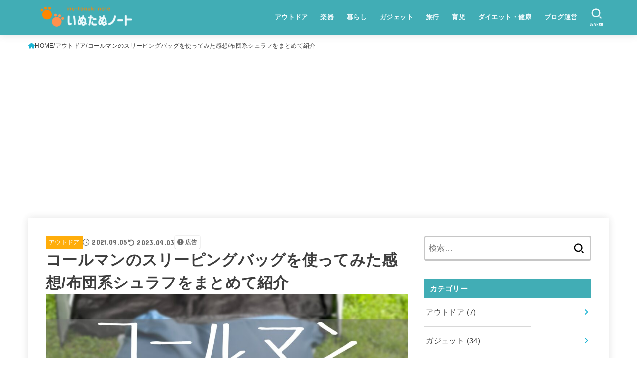

--- FILE ---
content_type: text/html; charset=UTF-8
request_url: https://bassist-life.com/archives/coleman-sleeping-bag.html
body_size: 26069
content:
<!doctype html><html lang="ja"><head><meta charset="utf-8"><meta http-equiv="X-UA-Compatible" content="IE=edge"><meta name="HandheldFriendly" content="True"><meta name="MobileOptimized" content="320"><meta name="viewport" content="width=device-width, initial-scale=1.0, viewport-fit=cover"><link rel="stylesheet" media="print" onload="this.onload=null;this.media='all';" id="ao_optimized_gfonts" href="https://fonts.googleapis.com/css?family=Concert+One&amp;display=swap"><link rel="pingback" href="https://bassist-life.com/xmlrpc.php"><meta name='robots' content='index, follow, max-image-preview:large, max-snippet:-1, max-video-preview:-1' /><link media="all" href="https://bassist-life.com/wp-content/cache/autoptimize/css/autoptimize_d62a79cee37178e2df31bf77b217f078.css" rel="stylesheet"><title>コールマンのスリーピングバッグを使ってみた感想/布団系シュラフをまとめて紹介 - いぬたぬノート</title><link rel="canonical" href="https://bassist-life.com/archives/coleman-sleeping-bag.html" /><meta property="og:locale" content="ja_JP" /><meta property="og:type" content="article" /><meta property="og:title" content="コールマンのスリーピングバッグを使ってみた感想/布団系シュラフをまとめて紹介 - いぬたぬノート" /><meta property="og:description" content="「キャンプ用の寝袋が欲しい」「布団みたいに使える寝袋ってないの？」 コールマンの寝袋を買いました。大きくてフカフカでもはや布団。寝心地重視の人におすすめよ ✔︎この記事の内容 コールマン/スリーピングバッグ紹介 収納しに..." /><meta property="og:url" content="https://bassist-life.com/archives/coleman-sleeping-bag.html" /><meta property="og:site_name" content="いぬたぬノート" /><meta property="article:published_time" content="2021-09-05T06:12:11+00:00" /><meta property="article:modified_time" content="2023-09-02T21:33:56+00:00" /><meta property="og:image" content="https://bassist-life.com/wp-content/uploads/2021/09/nebukuro.jpg" /><meta property="og:image:width" content="2240" /><meta property="og:image:height" content="1260" /><meta property="og:image:type" content="image/jpeg" /><meta name="author" content="いぬたぬ" /><meta name="twitter:card" content="summary_large_image" /><meta name="twitter:label1" content="執筆者" /><meta name="twitter:data1" content="いぬたぬ" /><meta name="twitter:label2" content="推定読み取り時間" /><meta name="twitter:data2" content="5分" /> <script type="application/ld+json" class="yoast-schema-graph">{"@context":"https://schema.org","@graph":[{"@type":"Article","@id":"https://bassist-life.com/archives/coleman-sleeping-bag.html#article","isPartOf":{"@id":"https://bassist-life.com/archives/coleman-sleeping-bag.html"},"author":{"name":"いぬたぬ","@id":"https://bassist-life.com/#/schema/person/8a391869cf6a2ac5bf16fcd6c40ac86d"},"headline":"コールマンのスリーピングバッグを使ってみた感想/布団系シュラフをまとめて紹介","datePublished":"2021-09-05T06:12:11+00:00","dateModified":"2023-09-02T21:33:56+00:00","mainEntityOfPage":{"@id":"https://bassist-life.com/archives/coleman-sleeping-bag.html"},"wordCount":2,"publisher":{"@id":"https://bassist-life.com/#/schema/person/8a391869cf6a2ac5bf16fcd6c40ac86d"},"image":{"@id":"https://bassist-life.com/archives/coleman-sleeping-bag.html#primaryimage"},"thumbnailUrl":"https://bassist-life.com/wp-content/uploads/2021/09/nebukuro.jpg","articleSection":["アウトドア"],"inLanguage":"ja"},{"@type":"WebPage","@id":"https://bassist-life.com/archives/coleman-sleeping-bag.html","url":"https://bassist-life.com/archives/coleman-sleeping-bag.html","name":"コールマンのスリーピングバッグを使ってみた感想/布団系シュラフをまとめて紹介 - いぬたぬノート","isPartOf":{"@id":"https://bassist-life.com/#website"},"primaryImageOfPage":{"@id":"https://bassist-life.com/archives/coleman-sleeping-bag.html#primaryimage"},"image":{"@id":"https://bassist-life.com/archives/coleman-sleeping-bag.html#primaryimage"},"thumbnailUrl":"https://bassist-life.com/wp-content/uploads/2021/09/nebukuro.jpg","datePublished":"2021-09-05T06:12:11+00:00","dateModified":"2023-09-02T21:33:56+00:00","breadcrumb":{"@id":"https://bassist-life.com/archives/coleman-sleeping-bag.html#breadcrumb"},"inLanguage":"ja","potentialAction":[{"@type":"ReadAction","target":["https://bassist-life.com/archives/coleman-sleeping-bag.html"]}]},{"@type":"ImageObject","inLanguage":"ja","@id":"https://bassist-life.com/archives/coleman-sleeping-bag.html#primaryimage","url":"https://bassist-life.com/wp-content/uploads/2021/09/nebukuro.jpg","contentUrl":"https://bassist-life.com/wp-content/uploads/2021/09/nebukuro.jpg","width":1000,"height":563},{"@type":"BreadcrumbList","@id":"https://bassist-life.com/archives/coleman-sleeping-bag.html#breadcrumb","itemListElement":[{"@type":"ListItem","position":1,"name":"ホーム","item":"https://bassist-life.com/"},{"@type":"ListItem","position":2,"name":"コールマンのスリーピングバッグを使ってみた感想/布団系シュラフをまとめて紹介"}]},{"@type":"WebSite","@id":"https://bassist-life.com/#website","url":"https://bassist-life.com/","name":"いぬたぬノート","description":"","publisher":{"@id":"https://bassist-life.com/#/schema/person/8a391869cf6a2ac5bf16fcd6c40ac86d"},"potentialAction":[{"@type":"SearchAction","target":{"@type":"EntryPoint","urlTemplate":"https://bassist-life.com/?s={search_term_string}"},"query-input":{"@type":"PropertyValueSpecification","valueRequired":true,"valueName":"search_term_string"}}],"inLanguage":"ja"},{"@type":["Person","Organization"],"@id":"https://bassist-life.com/#/schema/person/8a391869cf6a2ac5bf16fcd6c40ac86d","name":"いぬたぬ","image":{"@type":"ImageObject","inLanguage":"ja","@id":"https://bassist-life.com/#/schema/person/image/","url":"https://bassist-life.com/wp-content/uploads/2020/05/cropped-1CF0CDA3-6375-4552-BE9C-A7C7396ABC60.png","contentUrl":"https://bassist-life.com/wp-content/uploads/2020/05/cropped-1CF0CDA3-6375-4552-BE9C-A7C7396ABC60.png","width":1500,"height":428,"caption":"いぬたぬ"},"logo":{"@id":"https://bassist-life.com/#/schema/person/image/"},"description":"30代会社員。メーカーエンジニア。転職経験あり。 多趣味で何でもやりたがり。音楽・アウトドア・インテリア・飼育・車・カメラ・料理・ジム通いなど。","url":"https://bassist-life.com/archives/author/rapid-saga-5566"}]}</script> <link rel='dns-prefetch' href='//cdnjs.cloudflare.com' /><link href='https://fonts.gstatic.com' crossorigin='anonymous' rel='preconnect' /><link rel="alternate" type="application/rss+xml" title="いぬたぬノート &raquo; フィード" href="https://bassist-life.com/feed" /><link rel="alternate" type="application/rss+xml" title="いぬたぬノート &raquo; コメントフィード" href="https://bassist-life.com/comments/feed" /><link rel="alternate" type="application/rss+xml" title="いぬたぬノート &raquo; コールマンのスリーピングバッグを使ってみた感想/布団系シュラフをまとめて紹介 のコメントのフィード" href="https://bassist-life.com/archives/coleman-sleeping-bag.html/feed" /><link rel='stylesheet' id='fontawesome-css' href='https://cdnjs.cloudflare.com/ajax/libs/font-awesome/6.7.2/css/all.min.css' type='text/css' media='all' /> <script type="text/javascript" src="https://bassist-life.com/wp-includes/js/jquery/jquery.min.js?ver=3.7.1" id="jquery-core-js"></script> <script type="text/javascript" id="jquery-js-after">jQuery(function($){$(".widget_categories li, .widget_nav_menu li").has("ul").toggleClass("accordionMenu");$(".widget ul.children , .widget ul.sub-menu").after("<span class='accordionBtn'></span>");$(".widget ul.children , .widget ul.sub-menu").hide();$("ul .accordionBtn").on("click",function(){$(this).prev("ul").slideToggle();$(this).toggleClass("active")})});</script> <link rel="https://api.w.org/" href="https://bassist-life.com/wp-json/" /><link rel="alternate" title="JSON" type="application/json" href="https://bassist-life.com/wp-json/wp/v2/posts/3651" /><link rel="EditURI" type="application/rsd+xml" title="RSD" href="https://bassist-life.com/xmlrpc.php?rsd" /><link rel='shortlink' href='https://bassist-life.com/?p=3651' /><link rel="alternate" title="oEmbed (JSON)" type="application/json+oembed" href="https://bassist-life.com/wp-json/oembed/1.0/embed?url=https%3A%2F%2Fbassist-life.com%2Farchives%2Fcoleman-sleeping-bag.html" /><link rel="alternate" title="oEmbed (XML)" type="text/xml+oembed" href="https://bassist-life.com/wp-json/oembed/1.0/embed?url=https%3A%2F%2Fbassist-life.com%2Farchives%2Fcoleman-sleeping-bag.html&#038;format=xml" />  <script id="pchpp_vars">window.pchppVars={};window.pchppVars.ajaxUrl="https://bassist-life.com/wp-admin/admin-ajax.php";window.pchppVars.ajaxNonce="a8fa5788ef";</script> <meta name="google-site-verification" content="k8BvOdEOLsbYQfa22a4nt71vzDRSw4GSpd2ZMA0gOwk" /> <script>var froglink=window.froglink||{};froglink.atkey='75c776afbc098cc7cde02cad1a231bf0';(function(d){var s=d.createElement('script');s.src='https://h.accesstrade.net/js/froglink/froglink_min.js';s.type="text/javascript";s.async=true;var e=d.getElementsByTagName('script')[0];e.parentNode.insertBefore(s,e);})(document);</script><meta name="thumbnail" content="https://bassist-life.com/wp-content/uploads/2021/09/nebukuro.jpg" /> <noscript><style>.lazyload[data-src]{display:none !important}</style></noscript><link rel="icon" href="https://bassist-life.com/wp-content/uploads/2020/05/cropped-IMG_0268-32x32.png" sizes="32x32" /><link rel="icon" href="https://bassist-life.com/wp-content/uploads/2020/05/cropped-IMG_0268-192x192.png" sizes="192x192" /><link rel="apple-touch-icon" href="https://bassist-life.com/wp-content/uploads/2020/05/cropped-IMG_0268-180x180.png" /><meta name="msapplication-TileImage" content="https://bassist-life.com/wp-content/uploads/2020/05/cropped-IMG_0268-270x270.png" /> <script async src="https://www.googletagmanager.com/gtag/js?id=UA-149875241-1"></script> <script>window.dataLayer=window.dataLayer||[];function gtag(){dataLayer.push(arguments);}
gtag('js',new Date());gtag('config','UA-149875241-1');</script></head><body class="wp-singular post-template-default single single-post postid-3651 single-format-standard custom-background wp-custom-logo wp-embed-responsive wp-theme-jstork19 wp-child-theme-jstork19_custom h_balloon h_layout_pc_left_full h_layout_sp_left"> <svg aria-hidden="true" xmlns="http://www.w3.org/2000/svg" width="0" height="0" focusable="false" role="none" style="visibility: hidden; position: absolute; left: -9999px; overflow: hidden;"><defs><symbol id="svgicon_search_btn" viewBox="0 0 50 50"><path d="M44.35,48.52l-4.95-4.95c-1.17-1.17-1.17-3.07,0-4.24l0,0c1.17-1.17,3.07-1.17,4.24,0l4.95,4.95c1.17,1.17,1.17,3.07,0,4.24 l0,0C47.42,49.7,45.53,49.7,44.35,48.52z"/><path d="M22.81,7c8.35,0,15.14,6.79,15.14,15.14s-6.79,15.14-15.14,15.14S7.67,30.49,7.67,22.14S14.46,7,22.81,7 M22.81,1 C11.13,1,1.67,10.47,1.67,22.14s9.47,21.14,21.14,21.14s21.14-9.47,21.14-21.14S34.49,1,22.81,1L22.81,1z"/></symbol><symbol id="svgicon_nav_btn" viewBox="0 0 50 50"><path d="M45.1,46.5H4.9c-1.6,0-2.9-1.3-2.9-2.9v-0.2c0-1.6,1.3-2.9,2.9-2.9h40.2c1.6,0,2.9,1.3,2.9,2.9v0.2 C48,45.2,46.7,46.5,45.1,46.5z"/><path d="M45.1,28.5H4.9c-1.6,0-2.9-1.3-2.9-2.9v-0.2c0-1.6,1.3-2.9,2.9-2.9h40.2c1.6,0,2.9,1.3,2.9,2.9v0.2 C48,27.2,46.7,28.5,45.1,28.5z"/><path d="M45.1,10.5H4.9C3.3,10.5,2,9.2,2,7.6V7.4c0-1.6,1.3-2.9,2.9-2.9h40.2c1.6,0,2.9,1.3,2.9,2.9v0.2 C48,9.2,46.7,10.5,45.1,10.5z"/></symbol><symbol id="stk-envelope-svg" viewBox="0 0 300 300"><path d="M300.03,81.5c0-30.25-24.75-55-55-55h-190c-30.25,0-55,24.75-55,55v140c0,30.25,24.75,55,55,55h190c30.25,0,55-24.75,55-55 V81.5z M37.4,63.87c4.75-4.75,11.01-7.37,17.63-7.37h190c6.62,0,12.88,2.62,17.63,7.37c4.75,4.75,7.37,11.01,7.37,17.63v5.56 c-0.32,0.2-0.64,0.41-0.95,0.64L160.2,169.61c-0.75,0.44-5.12,2.89-10.17,2.89c-4.99,0-9.28-2.37-10.23-2.94L30.99,87.7 c-0.31-0.23-0.63-0.44-0.95-0.64V81.5C30.03,74.88,32.65,68.62,37.4,63.87z M262.66,239.13c-4.75,4.75-11.01,7.37-17.63,7.37h-190 c-6.62,0-12.88-2.62-17.63-7.37c-4.75-4.75-7.37-11.01-7.37-17.63v-99.48l93.38,70.24c0.16,0.12,0.32,0.24,0.49,0.35 c1.17,0.81,11.88,7.88,26.13,7.88c14.25,0,24.96-7.07,26.14-7.88c0.17-0.11,0.33-0.23,0.49-0.35l93.38-70.24v99.48 C270.03,228.12,267.42,234.38,262.66,239.13z"/></symbol><symbol id="stk-close-svg" viewBox="0 0 384 512"><path fill="currentColor" d="M342.6 150.6c12.5-12.5 12.5-32.8 0-45.3s-32.8-12.5-45.3 0L192 210.7 86.6 105.4c-12.5-12.5-32.8-12.5-45.3 0s-12.5 32.8 0 45.3L146.7 256 41.4 361.4c-12.5 12.5-12.5 32.8 0 45.3s32.8 12.5 45.3 0L192 301.3 297.4 406.6c12.5 12.5 32.8 12.5 45.3 0s12.5-32.8 0-45.3L237.3 256 342.6 150.6z"/></symbol><symbol id="stk-twitter-svg" viewBox="0 0 512 512"><path d="M299.8,219.7L471,20.7h-40.6L281.7,193.4L163,20.7H26l179.6,261.4L26,490.7h40.6l157-182.5L349,490.7h137L299.8,219.7 L299.8,219.7z M244.2,284.3l-18.2-26L81.2,51.2h62.3l116.9,167.1l18.2,26l151.9,217.2h-62.3L244.2,284.3L244.2,284.3z"/></symbol><symbol id="stk-twitter_bird-svg" viewBox="0 0 512 512"><path d="M459.37 151.716c.325 4.548.325 9.097.325 13.645 0 138.72-105.583 298.558-298.558 298.558-59.452 0-114.68-17.219-161.137-47.106 8.447.974 16.568 1.299 25.34 1.299 49.055 0 94.213-16.568 130.274-44.832-46.132-.975-84.792-31.188-98.112-72.772 6.498.974 12.995 1.624 19.818 1.624 9.421 0 18.843-1.3 27.614-3.573-48.081-9.747-84.143-51.98-84.143-102.985v-1.299c13.969 7.797 30.214 12.67 47.431 13.319-28.264-18.843-46.781-51.005-46.781-87.391 0-19.492 5.197-37.36 14.294-52.954 51.655 63.675 129.3 105.258 216.365 109.807-1.624-7.797-2.599-15.918-2.599-24.04 0-57.828 46.782-104.934 104.934-104.934 30.213 0 57.502 12.67 76.67 33.137 23.715-4.548 46.456-13.32 66.599-25.34-7.798 24.366-24.366 44.833-46.132 57.827 21.117-2.273 41.584-8.122 60.426-16.243-14.292 20.791-32.161 39.308-52.628 54.253z"/></symbol><symbol id="stk-bluesky-svg" viewBox="0 0 256 256"><path d="M 60.901 37.747 C 88.061 58.137 117.273 99.482 127.999 121.666 C 138.727 99.482 167.938 58.137 195.099 37.747 C 214.696 23.034 246.45 11.651 246.45 47.874 C 246.45 55.109 242.302 108.648 239.869 117.34 C 231.413 147.559 200.6 155.266 173.189 150.601 C 221.101 158.756 233.288 185.766 206.966 212.776 C 156.975 264.073 135.115 199.905 129.514 183.464 C 128.487 180.449 128.007 179.038 127.999 180.238 C 127.992 179.038 127.512 180.449 126.486 183.464 C 120.884 199.905 99.024 264.073 49.033 212.776 C 22.711 185.766 34.899 158.756 82.81 150.601 C 55.4 155.266 24.587 147.559 16.13 117.34 C 13.697 108.648 9.55 55.109 9.55 47.874 C 9.55 11.651 41.304 23.034 60.901 37.747 Z"/></symbol><symbol id="stk-facebook-svg" viewBox="0 0 512 512"><path d="M504 256C504 119 393 8 256 8S8 119 8 256c0 123.78 90.69 226.38 209.25 245V327.69h-63V256h63v-54.64c0-62.15 37-96.48 93.67-96.48 27.14 0 55.52 4.84 55.52 4.84v61h-31.28c-30.8 0-40.41 19.12-40.41 38.73V256h68.78l-11 71.69h-57.78V501C413.31 482.38 504 379.78 504 256z"/></symbol><symbol id="stk-hatebu-svg" viewBox="0 0 50 50"><path d="M5.53,7.51c5.39,0,10.71,0,16.02,0,.73,0,1.47,.06,2.19,.19,3.52,.6,6.45,3.36,6.99,6.54,.63,3.68-1.34,7.09-5.02,8.67-.32,.14-.63,.27-1.03,.45,3.69,.93,6.25,3.02,7.37,6.59,1.79,5.7-2.32,11.79-8.4,12.05-6.01,.26-12.03,.06-18.13,.06V7.51Zm8.16,28.37c.16,.03,.26,.07,.35,.07,1.82,0,3.64,.03,5.46,0,2.09-.03,3.73-1.58,3.89-3.62,.14-1.87-1.28-3.79-3.27-3.97-2.11-.19-4.25-.04-6.42-.04v7.56Zm-.02-13.77c1.46,0,2.83,0,4.2,0,.29,0,.58,0,.86-.03,1.67-.21,3.01-1.53,3.17-3.12,.16-1.62-.75-3.32-2.36-3.61-1.91-.34-3.89-.25-5.87-.35v7.1Z"/><path d="M43.93,30.53h-7.69V7.59h7.69V30.53Z"/><path d="M44,38.27c0,2.13-1.79,3.86-3.95,3.83-2.12-.03-3.86-1.77-3.85-3.85,0-2.13,1.8-3.86,3.96-3.83,2.12,.03,3.85,1.75,3.84,3.85Z"/></symbol><symbol id="stk-line-svg" viewBox="0 0 32 32"><path d="M25.82 13.151c0.465 0 0.84 0.38 0.84 0.841 0 0.46-0.375 0.84-0.84 0.84h-2.34v1.5h2.34c0.465 0 0.84 0.377 0.84 0.84 0 0.459-0.375 0.839-0.84 0.839h-3.181c-0.46 0-0.836-0.38-0.836-0.839v-6.361c0-0.46 0.376-0.84 0.84-0.84h3.181c0.461 0 0.836 0.38 0.836 0.84 0 0.465-0.375 0.84-0.84 0.84h-2.34v1.5zM20.68 17.172c0 0.36-0.232 0.68-0.576 0.795-0.085 0.028-0.177 0.041-0.265 0.041-0.281 0-0.521-0.12-0.68-0.333l-3.257-4.423v3.92c0 0.459-0.372 0.839-0.841 0.839-0.461 0-0.835-0.38-0.835-0.839v-6.361c0-0.36 0.231-0.68 0.573-0.793 0.080-0.031 0.181-0.044 0.259-0.044 0.26 0 0.5 0.139 0.66 0.339l3.283 4.44v-3.941c0-0.46 0.376-0.84 0.84-0.84 0.46 0 0.84 0.38 0.84 0.84zM13.025 17.172c0 0.459-0.376 0.839-0.841 0.839-0.46 0-0.836-0.38-0.836-0.839v-6.361c0-0.46 0.376-0.84 0.84-0.84 0.461 0 0.837 0.38 0.837 0.84zM9.737 18.011h-3.181c-0.46 0-0.84-0.38-0.84-0.839v-6.361c0-0.46 0.38-0.84 0.84-0.84 0.464 0 0.84 0.38 0.84 0.84v5.521h2.341c0.464 0 0.839 0.377 0.839 0.84 0 0.459-0.376 0.839-0.839 0.839zM32 13.752c0-7.161-7.18-12.989-16-12.989s-16 5.828-16 12.989c0 6.415 5.693 11.789 13.38 12.811 0.521 0.109 1.231 0.344 1.411 0.787 0.16 0.401 0.105 1.021 0.051 1.44l-0.219 1.36c-0.060 0.401-0.32 1.581 1.399 0.86 1.721-0.719 9.221-5.437 12.581-9.3 2.299-2.519 3.397-5.099 3.397-7.957z"/></symbol><symbol id="stk-pokect-svg" viewBox="0 0 50 50"><path d="M8.04,6.5c-2.24,.15-3.6,1.42-3.6,3.7v13.62c0,11.06,11,19.75,20.52,19.68,10.7-.08,20.58-9.11,20.58-19.68V10.2c0-2.28-1.44-3.57-3.7-3.7H8.04Zm8.67,11.08l8.25,7.84,8.26-7.84c3.7-1.55,5.31,2.67,3.79,3.9l-10.76,10.27c-.35,.33-2.23,.33-2.58,0l-10.76-10.27c-1.45-1.36,.44-5.65,3.79-3.9h0Z"/></symbol><symbol id="stk-pinterest-svg" viewBox="0 0 50 50"><path d="M3.63,25c.11-6.06,2.25-11.13,6.43-15.19,4.18-4.06,9.15-6.12,14.94-6.18,6.23,.11,11.34,2.24,15.32,6.38,3.98,4.15,6,9.14,6.05,14.98-.11,6.01-2.25,11.06-6.43,15.15-4.18,4.09-9.15,6.16-14.94,6.21-2,0-4-.31-6.01-.92,.39-.61,.78-1.31,1.17-2.09,.44-.94,1-2.73,1.67-5.34,.17-.72,.42-1.7,.75-2.92,.39,.67,1.06,1.28,2,1.84,2.5,1.17,5.15,1.06,7.93-.33,2.89-1.67,4.9-4.26,6.01-7.76,1-3.67,.88-7.08-.38-10.22-1.25-3.15-3.49-5.41-6.72-6.8-4.06-1.17-8.01-1.04-11.85,.38s-6.51,3.85-8.01,7.3c-.39,1.28-.62,2.55-.71,3.8s-.04,2.47,.12,3.67,.59,2.27,1.25,3.21,1.56,1.67,2.67,2.17c.28,.11,.5,.11,.67,0,.22-.11,.44-.56,.67-1.33s.31-1.31,.25-1.59c-.06-.11-.17-.31-.33-.59-1.17-1.89-1.56-3.88-1.17-5.97,.39-2.09,1.25-3.85,2.59-5.3,2.06-1.84,4.47-2.84,7.22-3,2.75-.17,5.11,.59,7.05,2.25,1.06,1.22,1.74,2.7,2.04,4.42s.31,3.38,0,4.97c-.31,1.59-.85,3.07-1.63,4.47-1.39,2.17-3.03,3.28-4.92,3.34-1.11-.06-2.02-.49-2.71-1.29s-.91-1.74-.62-2.79c.11-.61,.44-1.81,1-3.59s.86-3.12,.92-4c-.17-2.12-1.14-3.2-2.92-3.26-1.39,.17-2.42,.79-3.09,1.88s-1.03,2.32-1.09,3.71c.17,1.62,.42,2.73,.75,3.34-.61,2.5-1.09,4.51-1.42,6.01-.11,.39-.42,1.59-.92,3.59s-.78,3.53-.83,4.59v2.34c-3.95-1.84-7.07-4.49-9.35-7.97-2.28-3.48-3.42-7.33-3.42-11.56Z"/></symbol><symbol id="stk-instagram-svg" viewBox="0 0 448 512"><path d="M224.1 141c-63.6 0-114.9 51.3-114.9 114.9s51.3 114.9 114.9 114.9S339 319.5 339 255.9 287.7 141 224.1 141zm0 189.6c-41.1 0-74.7-33.5-74.7-74.7s33.5-74.7 74.7-74.7 74.7 33.5 74.7 74.7-33.6 74.7-74.7 74.7zm146.4-194.3c0 14.9-12 26.8-26.8 26.8-14.9 0-26.8-12-26.8-26.8s12-26.8 26.8-26.8 26.8 12 26.8 26.8zm76.1 27.2c-1.7-35.9-9.9-67.7-36.2-93.9-26.2-26.2-58-34.4-93.9-36.2-37-2.1-147.9-2.1-184.9 0-35.8 1.7-67.6 9.9-93.9 36.1s-34.4 58-36.2 93.9c-2.1 37-2.1 147.9 0 184.9 1.7 35.9 9.9 67.7 36.2 93.9s58 34.4 93.9 36.2c37 2.1 147.9 2.1 184.9 0 35.9-1.7 67.7-9.9 93.9-36.2 26.2-26.2 34.4-58 36.2-93.9 2.1-37 2.1-147.8 0-184.8zM398.8 388c-7.8 19.6-22.9 34.7-42.6 42.6-29.5 11.7-99.5 9-132.1 9s-102.7 2.6-132.1-9c-19.6-7.8-34.7-22.9-42.6-42.6-11.7-29.5-9-99.5-9-132.1s-2.6-102.7 9-132.1c7.8-19.6 22.9-34.7 42.6-42.6 29.5-11.7 99.5-9 132.1-9s102.7-2.6 132.1 9c19.6 7.8 34.7 22.9 42.6 42.6 11.7 29.5 9 99.5 9 132.1s2.7 102.7-9 132.1z"/></symbol><symbol id="stk-youtube-svg" viewBox="0 0 576 512"><path d="M549.655 124.083c-6.281-23.65-24.787-42.276-48.284-48.597C458.781 64 288 64 288 64S117.22 64 74.629 75.486c-23.497 6.322-42.003 24.947-48.284 48.597-11.412 42.867-11.412 132.305-11.412 132.305s0 89.438 11.412 132.305c6.281 23.65 24.787 41.5 48.284 47.821C117.22 448 288 448 288 448s170.78 0 213.371-11.486c23.497-6.321 42.003-24.171 48.284-47.821 11.412-42.867 11.412-132.305 11.412-132.305s0-89.438-11.412-132.305zm-317.51 213.508V175.185l142.739 81.205-142.739 81.201z"/></symbol><symbol id="stk-tiktok-svg" viewBox="0 0 448 512"><path d="M448,209.91a210.06,210.06,0,0,1-122.77-39.25V349.38A162.55,162.55,0,1,1,185,188.31V278.2a74.62,74.62,0,1,0,52.23,71.18V0l88,0a121.18,121.18,0,0,0,1.86,22.17h0A122.18,122.18,0,0,0,381,102.39a121.43,121.43,0,0,0,67,20.14Z"/></symbol><symbol id="stk-feedly-svg" viewBox="0 0 50 50"><path d="M20.42,44.65h9.94c1.59,0,3.12-.63,4.25-1.76l12-12c2.34-2.34,2.34-6.14,0-8.48L29.64,5.43c-2.34-2.34-6.14-2.34-8.48,0L4.18,22.4c-2.34,2.34-2.34,6.14,0,8.48l12,12c1.12,1.12,2.65,1.76,4.24,1.76Zm-2.56-11.39l-.95-.95c-.39-.39-.39-1.02,0-1.41l7.07-7.07c.39-.39,1.02-.39,1.41,0l2.12,2.12c.39,.39,.39,1.02,0,1.41l-5.9,5.9c-.19,.19-.44,.29-.71,.29h-2.34c-.27,0-.52-.11-.71-.29Zm10.36,4.71l-.95,.95c-.19,.19-.44,.29-.71,.29h-2.34c-.27,0-.52-.11-.71-.29l-.95-.95c-.39-.39-.39-1.02,0-1.41l2.12-2.12c.39-.39,1.02-.39,1.41,0l2.12,2.12c.39,.39,.39,1.02,0,1.41ZM11.25,25.23l12.73-12.73c.39-.39,1.02-.39,1.41,0l2.12,2.12c.39,.39,.39,1.02,0,1.41l-11.55,11.55c-.19,.19-.45,.29-.71,.29h-2.34c-.27,0-.52-.11-.71-.29l-.95-.95c-.39-.39-.39-1.02,0-1.41Z"/></symbol><symbol id="stk-amazon-svg" viewBox="0 0 512 512"><path class="st0" d="M444.6,421.5L444.6,421.5C233.3,522,102.2,437.9,18.2,386.8c-5.2-3.2-14,0.8-6.4,9.6 C39.8,430.3,131.5,512,251.1,512c119.7,0,191-65.3,199.9-76.7C459.8,424,453.6,417.7,444.6,421.5z"/><path class="st0" d="M504,388.7L504,388.7c-5.7-7.4-34.5-8.8-52.7-6.5c-18.2,2.2-45.5,13.3-43.1,19.9c1.2,2.5,3.7,1.4,16.2,0.3 c12.5-1.2,47.6-5.7,54.9,3.9c7.3,9.6-11.2,55.4-14.6,62.8c-3.3,7.4,1.2,9.3,7.4,4.4c6.1-4.9,17-17.7,24.4-35.7 C503.9,419.6,508.3,394.3,504,388.7z"/><path class="st0" d="M302.6,147.3c-39.3,4.5-90.6,7.3-127.4,23.5c-42.4,18.3-72.2,55.7-72.2,110.7c0,70.4,44.4,105.6,101.4,105.6 c48.2,0,74.5-11.3,111.7-49.3c12.4,17.8,16.4,26.5,38.9,45.2c5,2.7,11.5,2.4,16-1.6l0,0h0c0,0,0,0,0,0l0.2,0.2 c13.5-12,38.1-33.4,51.9-45c5.5-4.6,4.6-11.9,0.2-18c-12.4-17.1-25.5-31.1-25.5-62.8V150.2c0-44.7,3.1-85.7-29.8-116.5 c-26-25-69.1-33.7-102-33.7c-64.4,0-136.3,24-151.5,103.7c-1.5,8.5,4.6,13,10.1,14.2l65.7,7c6.1-0.3,10.6-6.3,11.7-12.4 c5.6-27.4,28.7-40.7,54.5-40.7c13.9,0,29.7,5.1,38,17.6c9.4,13.9,8.2,33,8.2,49.1V147.3z M289.9,288.1 c-10.8,19.1-27.8,30.8-46.9,30.8c-26,0-41.2-19.8-41.2-49.1c0-57.7,51.7-68.2,100.7-68.2v14.7C302.6,242.6,303.2,264.7,289.9,288.1 z"/></symbol><symbol id="stk-user_url-svg" viewBox="0 0 50 50"><path d="M33.62,25c0,1.99-.11,3.92-.3,5.75H16.67c-.19-1.83-.38-3.76-.38-5.75s.19-3.92,.38-5.75h16.66c.19,1.83,.3,3.76,.3,5.75Zm13.65-5.75c.48,1.84,.73,3.76,.73,5.75s-.25,3.91-.73,5.75h-11.06c.19-1.85,.29-3.85,.29-5.75s-.1-3.9-.29-5.75h11.06Zm-.94-2.88h-10.48c-.9-5.74-2.68-10.55-4.97-13.62,7.04,1.86,12.76,6.96,15.45,13.62Zm-13.4,0h-15.87c.55-3.27,1.39-6.17,2.43-8.5,.94-2.12,1.99-3.66,3.01-4.63,1.01-.96,1.84-1.24,2.5-1.24s1.49,.29,2.5,1.24c1.02,.97,2.07,2.51,3.01,4.63,1.03,2.34,1.88,5.23,2.43,8.5h0Zm-29.26,0C6.37,9.72,12.08,4.61,19.12,2.76c-2.29,3.07-4.07,7.88-4.97,13.62H3.67Zm10.12,2.88c-.19,1.85-.37,3.77-.37,5.75s.18,3.9,.37,5.75H2.72c-.47-1.84-.72-3.76-.72-5.75s.25-3.91,.72-5.75H13.79Zm5.71,22.87c-1.03-2.34-1.88-5.23-2.43-8.5h15.87c-.55,3.27-1.39,6.16-2.43,8.5-.94,2.13-1.99,3.67-3.01,4.64-1.01,.95-1.84,1.24-2.58,1.24-.58,0-1.41-.29-2.42-1.24-1.02-.97-2.07-2.51-3.01-4.64h0Zm-.37,5.12c-7.04-1.86-12.76-6.96-15.45-13.62H14.16c.9,5.74,2.68,10.55,4.97,13.62h0Zm11.75,0c2.29-3.07,4.07-7.88,4.97-13.62h10.48c-2.7,6.66-8.41,11.76-15.45,13.62h0Z"/></symbol><symbol id="stk-link-svg" viewBox="0 0 256 256"><path d="M85.56787,153.44629l67.88281-67.88184a12.0001,12.0001,0,1,1,16.97071,16.97071L102.53857,170.417a12.0001,12.0001,0,1,1-16.9707-16.9707ZM136.478,170.4248,108.19385,198.709a36,36,0,0,1-50.91211-50.91113l28.28418-28.28418A12.0001,12.0001,0,0,0,68.59521,102.543L40.311,130.82715a60.00016,60.00016,0,0,0,84.85351,84.85254l28.28418-28.28418A12.0001,12.0001,0,0,0,136.478,170.4248ZM215.6792,40.3125a60.06784,60.06784,0,0,0-84.85352,0L102.5415,68.59668a12.0001,12.0001,0,0,0,16.97071,16.9707L147.79639,57.2832a36,36,0,0,1,50.91211,50.91114l-28.28418,28.28418a12.0001,12.0001,0,0,0,16.9707,16.9707L215.6792,125.165a60.00052,60.00052,0,0,0,0-84.85254Z"/></symbol></defs></svg><div id="container"><header id="header" class="stk_header"><div class="inner-header wrap"><div class="site__logo fs_l"><p class="site__logo__title img"><a href="https://bassist-life.com/" class="custom-logo-link" rel="home"><img width="1500" height="428" src="[data-uri]" class="custom-logo lazyload" alt="いぬたぬノート" decoding="async" fetchpriority="high"   data-src="https://bassist-life.com/wp-content/uploads/2020/05/cropped-1CF0CDA3-6375-4552-BE9C-A7C7396ABC60.png" data-srcset="https://bassist-life.com/wp-content/uploads/2020/05/cropped-1CF0CDA3-6375-4552-BE9C-A7C7396ABC60.png 1500w, https://bassist-life.com/wp-content/uploads/2020/05/cropped-1CF0CDA3-6375-4552-BE9C-A7C7396ABC60-300x86.png 300w, https://bassist-life.com/wp-content/uploads/2020/05/cropped-1CF0CDA3-6375-4552-BE9C-A7C7396ABC60-1024x292.png 1024w, https://bassist-life.com/wp-content/uploads/2020/05/cropped-1CF0CDA3-6375-4552-BE9C-A7C7396ABC60-768x219.png 768w" data-sizes="auto" data-eio-rwidth="1500" data-eio-rheight="428" /><noscript><img width="1500" height="428" src="https://bassist-life.com/wp-content/uploads/2020/05/cropped-1CF0CDA3-6375-4552-BE9C-A7C7396ABC60.png" class="custom-logo" alt="いぬたぬノート" decoding="async" fetchpriority="high" srcset="https://bassist-life.com/wp-content/uploads/2020/05/cropped-1CF0CDA3-6375-4552-BE9C-A7C7396ABC60.png 1500w, https://bassist-life.com/wp-content/uploads/2020/05/cropped-1CF0CDA3-6375-4552-BE9C-A7C7396ABC60-300x86.png 300w, https://bassist-life.com/wp-content/uploads/2020/05/cropped-1CF0CDA3-6375-4552-BE9C-A7C7396ABC60-1024x292.png 1024w, https://bassist-life.com/wp-content/uploads/2020/05/cropped-1CF0CDA3-6375-4552-BE9C-A7C7396ABC60-768x219.png 768w" sizes="(max-width: 1500px) 100vw, 1500px" data-eio="l" /></noscript></a></p></div><nav class="stk_g_nav stk-hidden_sp"><ul id="menu-%e3%83%98%e3%83%83%e3%83%80%e3%83%bc%e3%83%a1%e3%83%8b%e3%83%a5%e3%83%bc" class="ul__g_nav gnav_m"><li id="menu-item-3841" class="menu-item menu-item-type-taxonomy menu-item-object-category current-post-ancestor current-menu-parent current-post-parent menu-item-3841"><a href="https://bassist-life.com/archives/category/outdoor">アウトドア</a></li><li id="menu-item-1642" class="menu-item menu-item-type-taxonomy menu-item-object-category menu-item-1642"><a href="https://bassist-life.com/archives/category/music-bass">楽器</a></li><li id="menu-item-2622" class="menu-item menu-item-type-taxonomy menu-item-object-category menu-item-2622"><a href="https://bassist-life.com/archives/category/life-2">暮らし</a></li><li id="menu-item-2879" class="menu-item menu-item-type-taxonomy menu-item-object-category menu-item-2879"><a href="https://bassist-life.com/archives/category/gadget">ガジェット</a></li><li id="menu-item-1652" class="menu-item menu-item-type-taxonomy menu-item-object-category menu-item-1652"><a href="https://bassist-life.com/archives/category/travel">旅行</a></li><li id="menu-item-4220" class="menu-item menu-item-type-taxonomy menu-item-object-category menu-item-4220"><a href="https://bassist-life.com/archives/category/%e8%82%b2%e5%85%90">育児</a></li><li id="menu-item-4222" class="menu-item menu-item-type-taxonomy menu-item-object-category menu-item-4222"><a href="https://bassist-life.com/archives/category/diet">ダイエット・健康</a></li><li id="menu-item-4221" class="menu-item menu-item-type-taxonomy menu-item-object-category menu-item-4221"><a href="https://bassist-life.com/archives/category/blog">ブログ運営</a></li></ul></nav><a href="#searchbox" data-remodal-target="searchbox" class="nav_btn search_btn" aria-label="SEARCH" title="SEARCH"> <svg class="stk_svgicon nav_btn__svgicon"> <use xlink:href="#svgicon_search_btn"/> </svg> <span class="text gf">search</span></a><a href="#spnavi" data-remodal-target="spnavi" class="nav_btn menu_btn" aria-label="MENU" title="MENU"> <svg class="stk_svgicon nav_btn__svgicon"> <use xlink:href="#svgicon_nav_btn"/> </svg> <span class="text gf">menu</span></a></div></header><div id="breadcrumb" class="breadcrumb fadeIn pannavi_on"><div class="wrap"><ul class="breadcrumb__ul" itemscope itemtype="http://schema.org/BreadcrumbList"><li class="breadcrumb__li bc_homelink" itemprop="itemListElement" itemscope itemtype="http://schema.org/ListItem"><a class="breadcrumb__link" itemprop="item" href="https://bassist-life.com/"><span itemprop="name"> HOME</span></a><meta itemprop="position" content="1" /></li><li class="breadcrumb__li" itemprop="itemListElement" itemscope itemtype="http://schema.org/ListItem"><a class="breadcrumb__link" itemprop="item" href="https://bassist-life.com/archives/category/outdoor"><span itemprop="name">アウトドア</span></a><meta itemprop="position" content="2" /></li><li class="breadcrumb__li" itemprop="itemListElement" itemscope itemtype="http://schema.org/ListItem" class="bc_posttitle"><span itemprop="name">コールマンのスリーピングバッグを使ってみた感想/布団系シュラフをまとめて紹介</span><meta itemprop="position" content="3" /></li></ul></div></div><div id="content"><div id="inner-content" class="fadeIn wrap"><main id="main"><article id="post-3651" class="post-3651 post type-post status-publish format-standard has-post-thumbnail hentry category-outdoor article"><header class="article-header entry-header"><p class="byline entry-meta vcard"><span class="cat-name cat-id-34"><a href="https://bassist-life.com/archives/category/outdoor">アウトドア</a></span><time class="time__date gf entry-date updated">2021.09.05</time><time class="time__date gf entry-date undo updated" datetime="2023-09-03">2023.09.03</time><span data-nosnippet class="pr-notation is-style-simple">広告</span></p><h1 class="entry-title post-title" itemprop="headline" rel="bookmark">コールマンのスリーピングバッグを使ってみた感想/布団系シュラフをまとめて紹介</h1><figure class="eyecatch stk_post_main_thum"><noscript><img width="1000" height="563" src="https://bassist-life.com/wp-content/uploads/2021/09/nebukuro.jpg" class="stk_post_main_thum__img wp-post-image" alt="" decoding="async" srcset="https://bassist-life.com/wp-content/uploads/2021/09/nebukuro.jpg 1000w, https://bassist-life.com/wp-content/uploads/2021/09/nebukuro-300x169.jpg 300w, https://bassist-life.com/wp-content/uploads/2021/09/nebukuro-1024x576.jpg 1024w, https://bassist-life.com/wp-content/uploads/2021/09/nebukuro-768x432.jpg 768w, https://bassist-life.com/wp-content/uploads/2021/09/nebukuro-1536x864.jpg 1536w, https://bassist-life.com/wp-content/uploads/2021/09/nebukuro-2048x1152.jpg 2048w, https://bassist-life.com/wp-content/uploads/2021/09/nebukuro-485x273.jpg 485w" sizes="(max-width: 1000px) 100vw, 1000px" /></noscript><img width="1000" height="563" src='data:image/svg+xml,%3Csvg%20xmlns=%22http://www.w3.org/2000/svg%22%20viewBox=%220%200%201000%20563%22%3E%3C/svg%3E' data-src="https://bassist-life.com/wp-content/uploads/2021/09/nebukuro.jpg" class="lazyload stk_post_main_thum__img wp-post-image" alt="" decoding="async" data-srcset="https://bassist-life.com/wp-content/uploads/2021/09/nebukuro.jpg 1000w, https://bassist-life.com/wp-content/uploads/2021/09/nebukuro-300x169.jpg 300w, https://bassist-life.com/wp-content/uploads/2021/09/nebukuro-1024x576.jpg 1024w, https://bassist-life.com/wp-content/uploads/2021/09/nebukuro-768x432.jpg 768w, https://bassist-life.com/wp-content/uploads/2021/09/nebukuro-1536x864.jpg 1536w, https://bassist-life.com/wp-content/uploads/2021/09/nebukuro-2048x1152.jpg 2048w, https://bassist-life.com/wp-content/uploads/2021/09/nebukuro-485x273.jpg 485w" data-sizes="(max-width: 1000px) 100vw, 1000px" /></figure><ul class="sns_btn__ul --style-rich"><li class="sns_btn__li twitter"><a class="sns_btn__link" target="blank" 
href="//twitter.com/intent/tweet?url=https%3A%2F%2Fbassist-life.com%2Farchives%2Fcoleman-sleeping-bag.html&text=%E3%82%B3%E3%83%BC%E3%83%AB%E3%83%9E%E3%83%B3%E3%81%AE%E3%82%B9%E3%83%AA%E3%83%BC%E3%83%94%E3%83%B3%E3%82%B0%E3%83%90%E3%83%83%E3%82%B0%E3%82%92%E4%BD%BF%E3%81%A3%E3%81%A6%E3%81%BF%E3%81%9F%E6%84%9F%E6%83%B3%2F%E5%B8%83%E5%9B%A3%E7%B3%BB%E3%82%B7%E3%83%A5%E3%83%A9%E3%83%95%E3%82%92%E3%81%BE%E3%81%A8%E3%82%81%E3%81%A6%E7%B4%B9%E4%BB%8B&tw_p=tweetbutton" 
onclick="window.open(this.href, 'tweetwindow', 'width=550, height=450,personalbar=0,toolbar=0,scrollbars=1,resizable=1'); return false;
"> <svg class="stk_sns__svgicon"><use xlink:href="#stk-twitter-svg" /></svg> <span class="sns_btn__text">ポスト</span></a></li><li class="sns_btn__li facebook"><a class="sns_btn__link" 
href="//www.facebook.com/sharer.php?src=bm&u=https%3A%2F%2Fbassist-life.com%2Farchives%2Fcoleman-sleeping-bag.html&t=%E3%82%B3%E3%83%BC%E3%83%AB%E3%83%9E%E3%83%B3%E3%81%AE%E3%82%B9%E3%83%AA%E3%83%BC%E3%83%94%E3%83%B3%E3%82%B0%E3%83%90%E3%83%83%E3%82%B0%E3%82%92%E4%BD%BF%E3%81%A3%E3%81%A6%E3%81%BF%E3%81%9F%E6%84%9F%E6%83%B3%2F%E5%B8%83%E5%9B%A3%E7%B3%BB%E3%82%B7%E3%83%A5%E3%83%A9%E3%83%95%E3%82%92%E3%81%BE%E3%81%A8%E3%82%81%E3%81%A6%E7%B4%B9%E4%BB%8B" 
onclick="javascript:window.open(this.href, '', 'menubar=no,toolbar=no,resizable=yes,scrollbars=yes,height=300,width=600');return false;
"> <svg class="stk_sns__svgicon"><use xlink:href="#stk-facebook-svg" /></svg> <span class="sns_btn__text">シェア</span></a></li><li class="sns_btn__li hatebu"><a class="sns_btn__link" target="_blank"
href="//b.hatena.ne.jp/add?mode=confirm&url=https://bassist-life.com/archives/coleman-sleeping-bag.html
&title=%E3%82%B3%E3%83%BC%E3%83%AB%E3%83%9E%E3%83%B3%E3%81%AE%E3%82%B9%E3%83%AA%E3%83%BC%E3%83%94%E3%83%B3%E3%82%B0%E3%83%90%E3%83%83%E3%82%B0%E3%82%92%E4%BD%BF%E3%81%A3%E3%81%A6%E3%81%BF%E3%81%9F%E6%84%9F%E6%83%B3%2F%E5%B8%83%E5%9B%A3%E7%B3%BB%E3%82%B7%E3%83%A5%E3%83%A9%E3%83%95%E3%82%92%E3%81%BE%E3%81%A8%E3%82%81%E3%81%A6%E7%B4%B9%E4%BB%8B" 
onclick="window.open(this.href, 'HBwindow', 'width=600, height=400, menubar=no, toolbar=no, scrollbars=yes'); return false;
"> <svg class="stk_sns__svgicon"><use xlink:href="#stk-hatebu-svg" /></svg> <span class="sns_btn__text">はてブ</span></a></li><li class="sns_btn__li line"><a class="sns_btn__link" target="_blank"
href="//line.me/R/msg/text/?%E3%82%B3%E3%83%BC%E3%83%AB%E3%83%9E%E3%83%B3%E3%81%AE%E3%82%B9%E3%83%AA%E3%83%BC%E3%83%94%E3%83%B3%E3%82%B0%E3%83%90%E3%83%83%E3%82%B0%E3%82%92%E4%BD%BF%E3%81%A3%E3%81%A6%E3%81%BF%E3%81%9F%E6%84%9F%E6%83%B3%2F%E5%B8%83%E5%9B%A3%E7%B3%BB%E3%82%B7%E3%83%A5%E3%83%A9%E3%83%95%E3%82%92%E3%81%BE%E3%81%A8%E3%82%81%E3%81%A6%E7%B4%B9%E4%BB%8B%0Ahttps%3A%2F%2Fbassist-life.com%2Farchives%2Fcoleman-sleeping-bag.html
"> <svg class="stk_sns__svgicon"><use xlink:href="#stk-line-svg" /></svg> <span class="sns_btn__text">送る</span></a></li><li class="sns_btn__li pocket"><a class="sns_btn__link" 
href="//getpocket.com/edit?url=https://bassist-life.com/archives/coleman-sleeping-bag.html&title=%E3%82%B3%E3%83%BC%E3%83%AB%E3%83%9E%E3%83%B3%E3%81%AE%E3%82%B9%E3%83%AA%E3%83%BC%E3%83%94%E3%83%B3%E3%82%B0%E3%83%90%E3%83%83%E3%82%B0%E3%82%92%E4%BD%BF%E3%81%A3%E3%81%A6%E3%81%BF%E3%81%9F%E6%84%9F%E6%83%B3%2F%E5%B8%83%E5%9B%A3%E7%B3%BB%E3%82%B7%E3%83%A5%E3%83%A9%E3%83%95%E3%82%92%E3%81%BE%E3%81%A8%E3%82%81%E3%81%A6%E7%B4%B9%E4%BB%8B" 
onclick="window.open(this.href, 'Pocketwindow', 'width=550, height=350, menubar=no, toolbar=no, scrollbars=yes'); return false;
"> <svg class="stk_sns__svgicon"><use xlink:href="#stk-pokect-svg" /></svg> <span class="sns_btn__text">Pocket</span></a></li></ul></header><section class="entry-content cf"><div class="add titleunder"><div id="text-5" class="widget widget_text"><div class="textwidget"><p><script async src="https://pagead2.googlesyndication.com/pagead/js/adsbygoogle.js"></script><br /> <br /> <ins class="adsbygoogle"
style="display:block"
data-ad-client="ca-pub-7141989714102869"
data-ad-slot="7322099127"
data-ad-format="auto"
data-full-width-responsive="true"></ins><br /> <script>(adsbygoogle=window.adsbygoogle||[]).push({});</script></p></div></div></div><p><strong>「キャンプ用の寝袋が欲しい」<br>「布団みたいに使える寝袋ってないの？」</strong></p><div class="wp-block-stk-plugin-voicecomment voice default l icon_default"><figure class="icon"><noscript><img decoding="async" class="voice_icon__img" src="https://bassist-life.com/wp-content/uploads/2019/10/animal_mark03_inu.png" width="100" height="100"/></noscript><img decoding="async" class="lazyload voice_icon__img" src='data:image/svg+xml,%3Csvg%20xmlns=%22http://www.w3.org/2000/svg%22%20viewBox=%220%200%20100%20100%22%3E%3C/svg%3E' data-src="https://bassist-life.com/wp-content/uploads/2019/10/animal_mark03_inu.png" width="100" height="100"/></figure><div class="voicecomment"><p><strong>コールマンの寝袋を買いました。大きくてフカフカでもはや布団。寝心地重視の人におすすめよ</strong></p></div></div><div class="wp-block-stk-plugin-cbox cbox intitle is-style-site_color type_ttl"><div class="box_title"><span class="span__box_title">関連記事</span></div><div class="cboxcomment"><div class="cat_postlist typesimple"><ul class="cat_postlist__ul"><li class="cat_postlist__li"><a href="https://bassist-life.com/archives/st310-trivet-recommend.html" class="cat_postlist__link no-icon"><figure class="eyecatch of-cover"><noscript><img decoding="async" width="485" height="273" src="https://bassist-life.com/wp-content/uploads/2023/06/st310-485x273.jpg" class="archives-eyecatch-image attachment-oc-post-thum wp-post-image" alt="" srcset="https://bassist-life.com/wp-content/uploads/2023/06/st310-485x273.jpg 485w, https://bassist-life.com/wp-content/uploads/2023/06/st310-300x169.jpg 300w, https://bassist-life.com/wp-content/uploads/2023/06/st310-768x432.jpg 768w, https://bassist-life.com/wp-content/uploads/2023/06/st310.jpg 1000w" sizes="(max-width: 485px) 45vw, 485px" /></noscript><img decoding="async" width="485" height="273" src='data:image/svg+xml,%3Csvg%20xmlns=%22http://www.w3.org/2000/svg%22%20viewBox=%220%200%20485%20273%22%3E%3C/svg%3E' data-src="https://bassist-life.com/wp-content/uploads/2023/06/st310-485x273.jpg" class="lazyload archives-eyecatch-image attachment-oc-post-thum wp-post-image" alt="" data-srcset="https://bassist-life.com/wp-content/uploads/2023/06/st310-485x273.jpg 485w, https://bassist-life.com/wp-content/uploads/2023/06/st310-300x169.jpg 300w, https://bassist-life.com/wp-content/uploads/2023/06/st310-768x432.jpg 768w, https://bassist-life.com/wp-content/uploads/2023/06/st310.jpg 1000w" data-sizes="(max-width: 485px) 45vw, 485px" /></figure><div class="postbody archives_post__meta"><div class="ttl">【SOTO】ST-310にジャストフィット！パール金属ミニ五徳</div><time class="time__date gf undo">2023.09.03</time></div></a></li><li class="cat_postlist__li"><a href="https://bassist-life.com/archives/ogawa-lowchair2.html" class="cat_postlist__link no-icon"><figure class="eyecatch of-cover"><noscript><img decoding="async" width="485" height="273" src="https://bassist-life.com/wp-content/uploads/2021/09/ogawa-485x273.jpg" class="archives-eyecatch-image attachment-oc-post-thum wp-post-image" alt="" srcset="https://bassist-life.com/wp-content/uploads/2021/09/ogawa-485x273.jpg 485w, https://bassist-life.com/wp-content/uploads/2021/09/ogawa-300x169.jpg 300w, https://bassist-life.com/wp-content/uploads/2021/09/ogawa-768x432.jpg 768w, https://bassist-life.com/wp-content/uploads/2021/09/ogawa.jpg 1000w" sizes="(max-width: 485px) 45vw, 485px" /></noscript><img decoding="async" width="485" height="273" src='data:image/svg+xml,%3Csvg%20xmlns=%22http://www.w3.org/2000/svg%22%20viewBox=%220%200%20485%20273%22%3E%3C/svg%3E' data-src="https://bassist-life.com/wp-content/uploads/2021/09/ogawa-485x273.jpg" class="lazyload archives-eyecatch-image attachment-oc-post-thum wp-post-image" alt="" data-srcset="https://bassist-life.com/wp-content/uploads/2021/09/ogawa-485x273.jpg 485w, https://bassist-life.com/wp-content/uploads/2021/09/ogawa-300x169.jpg 300w, https://bassist-life.com/wp-content/uploads/2021/09/ogawa-768x432.jpg 768w, https://bassist-life.com/wp-content/uploads/2021/09/ogawa.jpg 1000w" data-sizes="(max-width: 485px) 45vw, 485px" /></figure><div class="postbody archives_post__meta"><div class="ttl">ogawaローチェア2をガチレビュー/初代と新旧徹底比較してみた！</div><time class="time__date gf undo">2023.09.03</time></div></a></li><li class="cat_postlist__li"><a href="https://bassist-life.com/archives/amazon-prime.html" class="cat_postlist__link no-icon"><figure class="eyecatch of-cover"><noscript><img decoding="async" width="485" height="273" src="https://bassist-life.com/wp-content/uploads/2021/09/amazon-485x273.jpg" class="archives-eyecatch-image attachment-oc-post-thum wp-post-image" alt="" srcset="https://bassist-life.com/wp-content/uploads/2021/09/amazon-485x273.jpg 485w, https://bassist-life.com/wp-content/uploads/2021/09/amazon-300x169.jpg 300w, https://bassist-life.com/wp-content/uploads/2021/09/amazon-1024x576.jpg 1024w, https://bassist-life.com/wp-content/uploads/2021/09/amazon-768x432.jpg 768w, https://bassist-life.com/wp-content/uploads/2021/09/amazon-1536x864.jpg 1536w, https://bassist-life.com/wp-content/uploads/2021/09/amazon-2048x1152.jpg 2048w, https://bassist-life.com/wp-content/uploads/2021/09/amazon.jpg 1000w" sizes="(max-width: 485px) 45vw, 485px" /></noscript><img decoding="async" width="485" height="273" src='data:image/svg+xml,%3Csvg%20xmlns=%22http://www.w3.org/2000/svg%22%20viewBox=%220%200%20485%20273%22%3E%3C/svg%3E' data-src="https://bassist-life.com/wp-content/uploads/2021/09/amazon-485x273.jpg" class="lazyload archives-eyecatch-image attachment-oc-post-thum wp-post-image" alt="" data-srcset="https://bassist-life.com/wp-content/uploads/2021/09/amazon-485x273.jpg 485w, https://bassist-life.com/wp-content/uploads/2021/09/amazon-300x169.jpg 300w, https://bassist-life.com/wp-content/uploads/2021/09/amazon-1024x576.jpg 1024w, https://bassist-life.com/wp-content/uploads/2021/09/amazon-768x432.jpg 768w, https://bassist-life.com/wp-content/uploads/2021/09/amazon-1536x864.jpg 1536w, https://bassist-life.com/wp-content/uploads/2021/09/amazon-2048x1152.jpg 2048w, https://bassist-life.com/wp-content/uploads/2021/09/amazon.jpg 1000w" data-sizes="(max-width: 485px) 45vw, 485px" /></figure><div class="postbody archives_post__meta"><div class="ttl">いまさら聞けないAmazonプライムの特典を解説/もっと便利になるアイテム</div><time class="time__date gf undo">2023.09.03</time></div></a></li></ul></div></div></div><p><strong><span class="span-stk-fs-m">✔︎この記事の内容</span></strong></p><div class="wp-block-stk-plugin-cbox-notitle cbox is-style-site_color type_simple"><div class="cboxcomment"><ul class="wp-block-list"><li>コールマン/スリーピングバッグ紹介</li><li>収納しにくい問題の解決方法</li><li>布団みたいな寝袋おすすめ</li></ul><p><strong>→とにかく大きいけど寝心地重視ならいいかも</strong></p></div></div><p>キャンプでもフカフカ布団でぐっすり眠りたいですよね。</p><p><strong>狭かったり、肌触りの悪い寝袋だとなかなか寝付けずに疲れがとれません。</strong></p><div class="wp-block-stk-plugin-voicecomment voice default l icon_default"><figure class="icon"><noscript><img decoding="async" class="voice_icon__img" src="https://bassist-life.com/wp-content/uploads/2019/10/animal_mark03_inu.png" width="100" height="100"/></noscript><img decoding="async" class="lazyload voice_icon__img" src='data:image/svg+xml,%3Csvg%20xmlns=%22http://www.w3.org/2000/svg%22%20viewBox=%220%200%20100%20100%22%3E%3C/svg%3E' data-src="https://bassist-life.com/wp-content/uploads/2019/10/animal_mark03_inu.png" width="100" height="100"/></figure><div class="voicecomment"><p>お家のように・・なんて贅沢言わないから出来るだけリラックスしたい</p></div></div><p>今回コールマンのスリーピングバッグを購入してみたのでご紹介。</p><p><strong>大人2人でも使える大判サイズで、ほぼ布団でした。</strong></p><div class="wp-block-stk-plugin-cbox cbox intitle is-style-site_color type_simple"><div class="box_title"><span class="span__box_title">私が購入したのはこれ</span></div><div class="cboxcomment"><p>コールマンのマルチレイヤースリーピングバッグ。値段12000円くらい。</p><div class="pochipp-box"
data-id="3652"
data-img="l"
data-lyt-pc="dflt"
data-lyt-mb="vrtcl"
data-btn-style="dflt"
data-btn-radius="on"
data-sale-effect="flash"
><div class="pochipp-box__image"> <a href="https://www.amazon.co.jp/dp/B07M7D4Y5D?tag=bassistlife-22&#038;linkCode=ogi&#038;th=1&#038;psc=1" rel="nofollow noopener" target="_blank"> <noscript><img decoding="async" src="https://m.media-amazon.com/images/I/41xZoimaT6L._SL500_.jpg" alt="" width="120" height="120" /></noscript><img class="lazyload" decoding="async" src='data:image/svg+xml,%3Csvg%20xmlns=%22http://www.w3.org/2000/svg%22%20viewBox=%220%200%20120%20120%22%3E%3C/svg%3E' data-src="https://m.media-amazon.com/images/I/41xZoimaT6L._SL500_.jpg" alt="" width="120" height="120" /> </a></div><div class="pochipp-box__body"><div class="pochipp-box__title"> <a href="https://www.amazon.co.jp/dp/B07M7D4Y5D?tag=bassistlife-22&#038;linkCode=ogi&#038;th=1&#038;psc=1" rel="nofollow noopener" target="_blank"> コールマン(Coleman) 寝袋 マルチレイヤースリーピングバッグ 2000034777 </a></div><div class="pochipp-box__info">コールマン(Coleman)</div><div class="pochipp-box__review"> <a href="https://www.amazon.co.jp/product-reviews/B07M7D4Y5D?tag=bassistlife-22" rel="nofollow noopener" target="_blank"> <noscript><img decoding="async" src="https://bassist-life.com/wp-content/plugins/pochipp/assets/img/review.svg" alt="" width="16" height="16" /></noscript><img class="lazyload" decoding="async" src='data:image/svg+xml,%3Csvg%20xmlns=%22http://www.w3.org/2000/svg%22%20viewBox=%220%200%2016%2016%22%3E%3C/svg%3E' data-src="https://bassist-life.com/wp-content/plugins/pochipp/assets/img/review.svg" alt="" width="16" height="16" /> <span>口コミを見る</span> </a></div></div><div class="pochipp-box__btns"
data-maxclmn-pc="fit"
data-maxclmn-mb="1"
><div class="pochipp-box__btnwrap -amazon"> <a href="https://www.amazon.co.jp/dp/B07M7D4Y5D?tag=bassistlife-22&#038;linkCode=ogi&#038;th=1&#038;psc=1" class="pochipp-box__btn" rel="nofollow noopener" target="_blank"> <span> Amazonで探す </span> </a></div><div class="pochipp-box__btnwrap -rakuten -on-sale"><div class="pochipp-box__saleInfo -top">＼ポイント最大11倍！／</div> <a href="https://hb.afl.rakuten.co.jp/hgc/1ba072fc.2e61d9fb.1ba072fd.fd27282d/?pc=https%3A%2F%2Fsearch.rakuten.co.jp%2Fsearch%2Fmall%2F%25E3%2582%25B3%25E3%2583%25BC%25E3%2583%25AB%25E3%2583%259E%25E3%2583%25B3%25E3%2580%2580%25E3%2582%25B9%25E3%2583%25AA%25E3%2583%25BC%25E3%2583%2594%25E3%2583%25B3%25E3%2582%25B0%25E3%2583%2590%25E3%2583%2583%25E3%2582%25B0&#038;m=https%3A%2F%2Fsearch.rakuten.co.jp%2Fsearch%2Fmall%2F%25E3%2582%25B3%25E3%2583%25BC%25E3%2583%25AB%25E3%2583%259E%25E3%2583%25B3%25E3%2580%2580%25E3%2582%25B9%25E3%2583%25AA%25E3%2583%25BC%25E3%2583%2594%25E3%2583%25B3%25E3%2582%25B0%25E3%2583%2590%25E3%2583%2583%25E3%2582%25B0" class="pochipp-box__btn" rel="nofollow noopener" target="_blank"> <span> 楽天市場で探す </span> </a></div><div class="pochipp-box__btnwrap -yahoo -long-text"> <a href="https://af.moshimo.com/af/c/click?a_id=2000977&#038;p_id=1225&#038;pc_id=1925&#038;pl_id=18502&#038;url=https%3A%2F%2Fshopping.yahoo.co.jp%2Fsearch%3Fp%3D%25E3%2582%25B3%25E3%2583%25BC%25E3%2583%25AB%25E3%2583%259E%25E3%2583%25B3%25E3%2580%2580%25E3%2582%25B9%25E3%2583%25AA%25E3%2583%25BC%25E3%2583%2594%25E3%2583%25B3%25E3%2582%25B0%25E3%2583%2590%25E3%2583%2583%25E3%2582%25B0" class="pochipp-box__btn" rel="nofollow noopener" target="_blank"> <span> Yahooショッピングで探す </span> <noscript><img decoding="async" src="https://i.moshimo.com/af/i/impression?a_id=2000977&#038;p_id=1225&#038;pc_id=1925&#038;pl_id=18502" width="1" height="1" style="border:none;"></noscript><img class="lazyload" decoding="async" src='data:image/svg+xml,%3Csvg%20xmlns=%22http://www.w3.org/2000/svg%22%20viewBox=%220%200%201%201%22%3E%3C/svg%3E' data-src="https://i.moshimo.com/af/i/impression?a_id=2000977&#038;p_id=1225&#038;pc_id=1925&#038;pl_id=18502" width="1" height="1" style="border:none;"> </a></div></div><div class="pochipp-box__logo"> <noscript><img decoding="async" src="https://bassist-life.com/wp-content/plugins/pochipp/assets/img/pochipp-logo-t1.png" alt="" width="32" height="32"></noscript><img class="lazyload" decoding="async" src='data:image/svg+xml,%3Csvg%20xmlns=%22http://www.w3.org/2000/svg%22%20viewBox=%220%200%2032%2032%22%3E%3C/svg%3E' data-src="https://bassist-life.com/wp-content/plugins/pochipp/assets/img/pochipp-logo-t1.png" alt="" width="32" height="32"> <span>ポチップ</span></div></div><p><strong>３枚構造になっていて温度調整がしやすいことと、敷布団、掛け布団などに分けて使える使い勝手の良さが決め手。</strong></p><p>秋頃までならば、２人でシェアしてこれ一つで寝られそう。</p></div></div><div id="text-8" class="widget-in-article widget_text"><div class="textwidget"><p><script async src="https://pagead2.googlesyndication.com/pagead/js/adsbygoogle.js"></script><br /> <br /> <ins class="adsbygoogle"
style="display:block"
data-ad-client="ca-pub-7141989714102869"
data-ad-slot="7322099127"
data-ad-format="auto"
data-full-width-responsive="true"></ins><br /> <script>(adsbygoogle=window.adsbygoogle||[]).push({});</script></p></div></div><div id="toc_container" class="toc_white no_bullets"><p class="toc_title">目次</p><ul class="toc_list"><li><a href="#i"><span class="toc_number toc_depth_1">1</span> マルチレイヤースリーピングバッグの特徴</a><ul><li><a href="#2"><span class="toc_number toc_depth_2">1.1</span> 大人2人で使える大きなサイズ</a></li><li><a href="#i-2"><span class="toc_number toc_depth_2">1.2</span> 布団のようなフカフカ感</a></li><li><a href="#3"><span class="toc_number toc_depth_2">1.3</span> 3枚レイヤーで使い方いろいろ</a></li></ul></li><li><a href="#i-3"><span class="toc_number toc_depth_1">2</span> 正直イマイチなところ</a><ul><li><a href="#i-4"><span class="toc_number toc_depth_2">2.1</span> 収納サイズが大きい</a></li><li><a href="#i-5"><span class="toc_number toc_depth_2">2.2</span> 畳みにくい</a><ul><li><a href="#i-6"><span class="toc_number toc_depth_3">2.2.1</span> 荷締めベルトで簡単収納</a></li></ul></li><li><a href="#i-7"><span class="toc_number toc_depth_2">2.3</span> 開封後は洗った方がいいかも</a></li></ul></li><li><a href="#i-8"><span class="toc_number toc_depth_1">3</span> 布団みたいな寝袋おすすめ</a><ul><li><a href="#LOGOS"><span class="toc_number toc_depth_2">3.1</span> LOGOS 丸洗スランバーシュラフ</a></li><li><a href="#i-9"><span class="toc_number toc_depth_2">3.2</span> スノーピーク/セパレートシュラフ　</a></li></ul></li></ul></div><h2 class="wp-block-heading"><span id="i">マルチレイヤースリーピングバッグの特徴</span></h2><p>早速ですが、実際に使ってわかった特徴はこちら。</p><p><strong><span class="span-stk-fs-m">✔︎スリーピングバッグの特徴</span></strong></p><div class="wp-block-stk-plugin-cbox-notitle cbox is-style-site_color type_simple"><div class="cboxcomment"><ul class="wp-block-list"><li>広げれば大人2人で使えるサイズ</li><li>布団のようなフカフカ感</li><li>３枚レイヤーで使い勝手が良い</li></ul><p><strong>→寝心地重視ならば検討の余地あり</strong></p></div></div><div class="wp-block-stk-plugin-voicecomment voice default l icon_default"><figure class="icon"><noscript><img decoding="async" class="voice_icon__img" src="https://bassist-life.com/wp-content/uploads/2019/10/animal_mark03_inu.png" width="100" height="100"/></noscript><img decoding="async" class="lazyload voice_icon__img" src='data:image/svg+xml,%3Csvg%20xmlns=%22http://www.w3.org/2000/svg%22%20viewBox=%220%200%20100%20100%22%3E%3C/svg%3E' data-src="https://bassist-life.com/wp-content/uploads/2019/10/animal_mark03_inu.png" width="100" height="100"/></figure><div class="voicecomment"><p>まだキャンプでは一度しか使ってないけど結構いい感じ。冬はくるまりたいから1人用になっちゃうかな</p></div></div><h3 class="wp-block-heading"><span id="2">大人2人で使える大きなサイズ</span></h3><p>スリーピングバックは封筒型の寝袋ですが、広げると大きな布団のようになります。</p><figure class="wp-block-image size-large"><noscript><img decoding="async" width="1024" height="576" src="https://bassist-life.com/wp-content/uploads/2021/09/IMG_1147-1024x576.jpg" alt="" class="wp-image-3654" srcset="https://bassist-life.com/wp-content/uploads/2021/09/IMG_1147-1024x576.jpg 1024w, https://bassist-life.com/wp-content/uploads/2021/09/IMG_1147-300x169.jpg 300w, https://bassist-life.com/wp-content/uploads/2021/09/IMG_1147-768x432.jpg 768w, https://bassist-life.com/wp-content/uploads/2021/09/IMG_1147-1536x864.jpg 1536w, https://bassist-life.com/wp-content/uploads/2021/09/IMG_1147-2048x1152.jpg 2048w, https://bassist-life.com/wp-content/uploads/2021/09/IMG_1147-485x273.jpg 485w, https://bassist-life.com/wp-content/uploads/2021/09/IMG_1147-scaled.jpg 1000w" sizes="(max-width: 1024px) 100vw, 1024px" /></noscript><img decoding="async" width="1024" height="576" src='data:image/svg+xml,%3Csvg%20xmlns=%22http://www.w3.org/2000/svg%22%20viewBox=%220%200%201024%20576%22%3E%3C/svg%3E' data-src="https://bassist-life.com/wp-content/uploads/2021/09/IMG_1147-1024x576.jpg" alt="" class="lazyload wp-image-3654" data-srcset="https://bassist-life.com/wp-content/uploads/2021/09/IMG_1147-1024x576.jpg 1024w, https://bassist-life.com/wp-content/uploads/2021/09/IMG_1147-300x169.jpg 300w, https://bassist-life.com/wp-content/uploads/2021/09/IMG_1147-768x432.jpg 768w, https://bassist-life.com/wp-content/uploads/2021/09/IMG_1147-1536x864.jpg 1536w, https://bassist-life.com/wp-content/uploads/2021/09/IMG_1147-2048x1152.jpg 2048w, https://bassist-life.com/wp-content/uploads/2021/09/IMG_1147-485x273.jpg 485w, https://bassist-life.com/wp-content/uploads/2021/09/IMG_1147-scaled.jpg 1000w" data-sizes="(max-width: 1024px) 100vw, 1024px" /><figcaption>寝袋（1人用）の状態</figcaption></figure><p>いわゆる寝袋の状態。側面のファスナーでフルオープンにできる</p><figure class="wp-block-image size-large"><noscript><img decoding="async" width="1024" height="576" src="https://bassist-life.com/wp-content/uploads/2021/09/IMG_1144-1024x576.jpg" alt="" class="wp-image-3655" srcset="https://bassist-life.com/wp-content/uploads/2021/09/IMG_1144-1024x576.jpg 1024w, https://bassist-life.com/wp-content/uploads/2021/09/IMG_1144-300x169.jpg 300w, https://bassist-life.com/wp-content/uploads/2021/09/IMG_1144-768x432.jpg 768w, https://bassist-life.com/wp-content/uploads/2021/09/IMG_1144-1536x864.jpg 1536w, https://bassist-life.com/wp-content/uploads/2021/09/IMG_1144-2048x1152.jpg 2048w, https://bassist-life.com/wp-content/uploads/2021/09/IMG_1144-485x273.jpg 485w, https://bassist-life.com/wp-content/uploads/2021/09/IMG_1144-scaled.jpg 1000w" sizes="(max-width: 1024px) 100vw, 1024px" /></noscript><img decoding="async" width="1024" height="576" src='data:image/svg+xml,%3Csvg%20xmlns=%22http://www.w3.org/2000/svg%22%20viewBox=%220%200%201024%20576%22%3E%3C/svg%3E' data-src="https://bassist-life.com/wp-content/uploads/2021/09/IMG_1144-1024x576.jpg" alt="" class="lazyload wp-image-3655" data-srcset="https://bassist-life.com/wp-content/uploads/2021/09/IMG_1144-1024x576.jpg 1024w, https://bassist-life.com/wp-content/uploads/2021/09/IMG_1144-300x169.jpg 300w, https://bassist-life.com/wp-content/uploads/2021/09/IMG_1144-768x432.jpg 768w, https://bassist-life.com/wp-content/uploads/2021/09/IMG_1144-1536x864.jpg 1536w, https://bassist-life.com/wp-content/uploads/2021/09/IMG_1144-2048x1152.jpg 2048w, https://bassist-life.com/wp-content/uploads/2021/09/IMG_1144-485x273.jpg 485w, https://bassist-life.com/wp-content/uploads/2021/09/IMG_1144-scaled.jpg 1000w" data-sizes="(max-width: 1024px) 100vw, 1024px" /><figcaption>サイドの大きなファスナーで開きにできる</figcaption></figure><p><strong>テントの中で広げた状態。わかりにくいですが、紺色のアウター、白色のインナー、灰色の毛布の３枚になっています。</strong></p><figure class="wp-block-image size-large"><noscript><img decoding="async" width="1024" height="576" src="https://bassist-life.com/wp-content/uploads/2021/09/IMG_1099-1024x576.jpg" alt="" class="wp-image-3657" srcset="https://bassist-life.com/wp-content/uploads/2021/09/IMG_1099-1024x576.jpg 1024w, https://bassist-life.com/wp-content/uploads/2021/09/IMG_1099-300x169.jpg 300w, https://bassist-life.com/wp-content/uploads/2021/09/IMG_1099-768x432.jpg 768w, https://bassist-life.com/wp-content/uploads/2021/09/IMG_1099-1536x864.jpg 1536w, https://bassist-life.com/wp-content/uploads/2021/09/IMG_1099-2048x1152.jpg 2048w, https://bassist-life.com/wp-content/uploads/2021/09/IMG_1099-485x273.jpg 485w, https://bassist-life.com/wp-content/uploads/2021/09/IMG_1099-scaled.jpg 1000w" sizes="(max-width: 1024px) 100vw, 1024px" /></noscript><img decoding="async" width="1024" height="576" src='data:image/svg+xml,%3Csvg%20xmlns=%22http://www.w3.org/2000/svg%22%20viewBox=%220%200%201024%20576%22%3E%3C/svg%3E' data-src="https://bassist-life.com/wp-content/uploads/2021/09/IMG_1099-1024x576.jpg" alt="" class="lazyload wp-image-3657" data-srcset="https://bassist-life.com/wp-content/uploads/2021/09/IMG_1099-1024x576.jpg 1024w, https://bassist-life.com/wp-content/uploads/2021/09/IMG_1099-300x169.jpg 300w, https://bassist-life.com/wp-content/uploads/2021/09/IMG_1099-768x432.jpg 768w, https://bassist-life.com/wp-content/uploads/2021/09/IMG_1099-1536x864.jpg 1536w, https://bassist-life.com/wp-content/uploads/2021/09/IMG_1099-2048x1152.jpg 2048w, https://bassist-life.com/wp-content/uploads/2021/09/IMG_1099-485x273.jpg 485w, https://bassist-life.com/wp-content/uploads/2021/09/IMG_1099-scaled.jpg 1000w" data-sizes="(max-width: 1024px) 100vw, 1024px" /><figcaption>テントの中で広げた様子</figcaption></figure><p>写真のテントは3人用。このくらいのサイズのテントいっぱいに広がるイメージ。</p><div class="wp-block-stk-plugin-voicecomment voice default l icon_default"><figure class="icon"><noscript><img decoding="async" class="voice_icon__img" src="https://bassist-life.com/wp-content/uploads/2019/10/animal_mark03_inu.png" width="100" height="100"/></noscript><img decoding="async" class="lazyload voice_icon__img" src='data:image/svg+xml,%3Csvg%20xmlns=%22http://www.w3.org/2000/svg%22%20viewBox=%220%200%20100%20100%22%3E%3C/svg%3E' data-src="https://bassist-life.com/wp-content/uploads/2019/10/animal_mark03_inu.png" width="100" height="100"/></figure><div class="voicecomment"><p>ゆったり使うなら2人までかな。小さい子供なら家族3人入るかも</p></div></div><h3 class="wp-block-heading"><span id="i-2">布団のようなフカフカ感</span></h3><p>3枚レイヤーのうち2つには綿が入っていてボリューム感のある厚み。</p><figure class="wp-block-image size-large"><noscript><img decoding="async" width="1024" height="576" src="https://bassist-life.com/wp-content/uploads/2021/09/IMG_1143-1024x576.jpg" alt="" class="wp-image-3658" srcset="https://bassist-life.com/wp-content/uploads/2021/09/IMG_1143-1024x576.jpg 1024w, https://bassist-life.com/wp-content/uploads/2021/09/IMG_1143-300x169.jpg 300w, https://bassist-life.com/wp-content/uploads/2021/09/IMG_1143-768x432.jpg 768w, https://bassist-life.com/wp-content/uploads/2021/09/IMG_1143-1536x864.jpg 1536w, https://bassist-life.com/wp-content/uploads/2021/09/IMG_1143-2048x1152.jpg 2048w, https://bassist-life.com/wp-content/uploads/2021/09/IMG_1143-485x273.jpg 485w, https://bassist-life.com/wp-content/uploads/2021/09/IMG_1143-scaled.jpg 1000w" sizes="(max-width: 1024px) 100vw, 1024px" /></noscript><img decoding="async" width="1024" height="576" src='data:image/svg+xml,%3Csvg%20xmlns=%22http://www.w3.org/2000/svg%22%20viewBox=%220%200%201024%20576%22%3E%3C/svg%3E' data-src="https://bassist-life.com/wp-content/uploads/2021/09/IMG_1143-1024x576.jpg" alt="" class="lazyload wp-image-3658" data-srcset="https://bassist-life.com/wp-content/uploads/2021/09/IMG_1143-1024x576.jpg 1024w, https://bassist-life.com/wp-content/uploads/2021/09/IMG_1143-300x169.jpg 300w, https://bassist-life.com/wp-content/uploads/2021/09/IMG_1143-768x432.jpg 768w, https://bassist-life.com/wp-content/uploads/2021/09/IMG_1143-1536x864.jpg 1536w, https://bassist-life.com/wp-content/uploads/2021/09/IMG_1143-2048x1152.jpg 2048w, https://bassist-life.com/wp-content/uploads/2021/09/IMG_1143-485x273.jpg 485w, https://bassist-life.com/wp-content/uploads/2021/09/IMG_1143-scaled.jpg 1000w" data-sizes="(max-width: 1024px) 100vw, 1024px" /><figcaption>紺色と白の布団には綿が入ってます</figcaption></figure><p><strong>広げた状態で使うとまるで家の布団みたいになります。厚みがあるので下か敷布団として使っても良さそう。</strong></p><div class="wp-block-stk-plugin-voicecomment voice default l icon_default"><figure class="icon"><noscript><img decoding="async" class="voice_icon__img" src="https://bassist-life.com/wp-content/uploads/2019/10/animal_mark03_inu.png" width="100" height="100"/></noscript><img decoding="async" class="lazyload voice_icon__img" src='data:image/svg+xml,%3Csvg%20xmlns=%22http://www.w3.org/2000/svg%22%20viewBox=%220%200%20100%20100%22%3E%3C/svg%3E' data-src="https://bassist-life.com/wp-content/uploads/2019/10/animal_mark03_inu.png" width="100" height="100"/></figure><div class="voicecomment"><p>ある程度想像してたけど、思ったより布団だった</p></div></div><p>これでしっかりしたマットがあれば気持ち良く寝られるはず。</p><h3 class="wp-block-heading"><span id="3">3枚レイヤーで使い方いろいろ</span></h3><p>アウター、インナーに加えて薄めの毛布がセットになっていて、組み合わせ次第で色々な使い方ができます。</p><p><strong><span class="span-stk-fs-m">✔︎使い方の例</span></strong></p><div class="wp-block-stk-plugin-cbox-notitle cbox is-style-site_color type_simple"><div class="cboxcomment"><ul class="wp-block-list"><li>1人用のシュラフ</li><li>広げて2~3人で使う</li><li>季節に合わせて調整できる</li></ul><p><strong>→使い勝手の良さが魅力</strong></p></div></div><p><strong>アウターと白いインナーはやや厚みがあるので、秋冬に重宝しそう。逆に夏場はアウターインナーは暑いかも。</strong></p><div class="wp-block-stk-plugin-voicecomment voice default l icon_default"><figure class="icon"><noscript><img decoding="async" class="voice_icon__img" src="https://bassist-life.com/wp-content/uploads/2019/10/animal_mark03_inu.png" width="100" height="100"/></noscript><img decoding="async" class="lazyload voice_icon__img" src='data:image/svg+xml,%3Csvg%20xmlns=%22http://www.w3.org/2000/svg%22%20viewBox=%220%200%20100%20100%22%3E%3C/svg%3E' data-src="https://bassist-life.com/wp-content/uploads/2019/10/animal_mark03_inu.png" width="100" height="100"/></figure><div class="voicecomment"><p>夏は暑そうだけど、使い方次第で結構融通が効きそう</p></div></div><p><strong>ちなみにこの寝袋、洗濯機で丸洗いできるので汗かいてもさっぱり洗い流せます。</strong></p> <script async src="https://pagead2.googlesyndication.com/pagead/js/adsbygoogle.js"></script> <ins class="adsbygoogle"
style="display:block; text-align:center;"
data-ad-layout="in-article"
data-ad-format="fluid"
data-ad-client="ca-pub-7141989714102869"
data-ad-slot="2851536922"></ins> <script>(adsbygoogle=window.adsbygoogle||[]).push({});</script><h2 class="wp-block-heading"><span id="i-3">正直イマイチなところ</span></h2><p>使ってみてイマイチだなあ、と感じた点について。</p><p><strong><span class="span-stk-fs-m">✔︎正直イマイチ</span></strong></p><div class="wp-block-stk-plugin-cbox-notitle cbox is-style-site_color type_simple"><div class="cboxcomment"><ul class="wp-block-list"><li>収納サイズが大きい</li><li>畳みにくい</li><li>開封後は洗った方がいいかも</li></ul><p><strong>→収納問題は対策できる！</strong></p></div></div><p><strong>寝心地良さの裏返しですが、大きいので収納が大変で、収納してもサイズが大きい。</strong></p><div class="wp-block-stk-plugin-voicecomment voice default l icon_default"><figure class="icon"><noscript><img decoding="async" class="voice_icon__img" src="https://bassist-life.com/wp-content/uploads/2019/10/animal_mark03_inu.png" width="100" height="100"/></noscript><img decoding="async" class="lazyload voice_icon__img" src='data:image/svg+xml,%3Csvg%20xmlns=%22http://www.w3.org/2000/svg%22%20viewBox=%220%200%20100%20100%22%3E%3C/svg%3E' data-src="https://bassist-life.com/wp-content/uploads/2019/10/animal_mark03_inu.png" width="100" height="100"/></figure><div class="voicecomment"><p>収納問題は荷締めベルトで解決できるので合わせて紹介するよ</p></div></div><h3 class="wp-block-heading"><span id="i-4">収納サイズが大きい</span></h3><p>ふかふかの寝心地と引き換えにサイズが大きい。収納バッグに入れても普通の寝袋の倍はあります。</p><p><strong><span class="span-stk-fs-m">✔︎サイズで困ること</span></strong></p><div class="wp-block-stk-plugin-cbox-notitle cbox is-style-site_color type_simple"><div class="cboxcomment"><ul class="wp-block-list"><li>車の積み込みスペースをとる</li><li>持ち運びが手間</li><li>自宅での収納場所も圧迫</li></ul><p><strong>→大きくて良いことはあまりない</strong></p></div></div><p>収納バッグに入れた状態でちょっとしたボストンバッグくらいの大きさ。</p><p><strong>これだけ大きいと車のスペースも気を遣う必要があります。おそらくバイクでは厳しいです。</strong></p><div class="wp-block-stk-plugin-voicecomment voice default l icon_default"><figure class="icon"><noscript><img decoding="async" class="voice_icon__img" src="https://bassist-life.com/wp-content/uploads/2019/10/animal_mark03_inu.png" width="100" height="100"/></noscript><img decoding="async" class="lazyload voice_icon__img" src='data:image/svg+xml,%3Csvg%20xmlns=%22http://www.w3.org/2000/svg%22%20viewBox=%220%200%20100%20100%22%3E%3C/svg%3E' data-src="https://bassist-life.com/wp-content/uploads/2019/10/animal_mark03_inu.png" width="100" height="100"/></figure><div class="voicecomment"><p><strong>盲点だったのが自宅での置き場。クローゼットが一気に狭くなった</strong></p></div></div><p>出来るだけコンパクトなキャンプにしたい人はちょっと悩ましいところかも。</p><h3 class="wp-block-heading"><span id="i-5">畳みにくい</span></h3><p>収納に近い内容ですが、寝袋の大きさのため畳みにくいのも難点。</p><p><strong><span class="span-stk-fs-m">✔︎畳みにくくて困ること</span></strong></p><div class="wp-block-stk-plugin-cbox-notitle cbox is-style-site_color type_simple"><div class="cboxcomment"><ul class="wp-block-list"><li>収納バッグに入りにくい</li><li>片付けに時間がかかる</li></ul><p><strong>→しまうのにも一苦労</strong></p></div></div><p>布団自体が大きく、ワタも多いので小さく畳むのが大変。</p><p><strong>膨らんだままだと収納バッグに入らないので、なんとか力ずくで入れ込むことになります。</strong></p><div class="wp-block-stk-plugin-voicecomment voice default l icon_default"><figure class="icon"><noscript><img decoding="async" class="voice_icon__img" src="https://bassist-life.com/wp-content/uploads/2019/10/animal_mark03_inu.png" width="100" height="100"/></noscript><img decoding="async" class="lazyload voice_icon__img" src='data:image/svg+xml,%3Csvg%20xmlns=%22http://www.w3.org/2000/svg%22%20viewBox=%220%200%20100%20100%22%3E%3C/svg%3E' data-src="https://bassist-life.com/wp-content/uploads/2019/10/animal_mark03_inu.png" width="100" height="100"/></figure><div class="voicecomment"><p><strong>なれればなんてことないけど、最初はバッグに収まらなくて大変でした</strong></p></div></div><p><strong>しかし畳にくい問題は100均グッズで簡単に解決するのでこちらを紹介。</strong></p><h4 class="wp-block-heading"><span id="i-6">荷締めベルトで簡単収納</span></h4><p>用意するのは荷物を縛るためのベルト。ホームセンターや簡易的なものなら100均でも売ってます。</p><div class="pochipp-box"
data-id="3662"
data-img="l"
data-lyt-pc="dflt"
data-lyt-mb="vrtcl"
data-btn-style="dflt"
data-btn-radius="on"
data-sale-effect="flash"
><div class="pochipp-box__image"> <a href="https://www.amazon.co.jp/dp/B07S8VCDF4?tag=bassistlife-22&#038;linkCode=ogi&#038;th=1&#038;psc=1" rel="nofollow noopener" target="_blank"> <noscript><img decoding="async" src="https://m.media-amazon.com/images/I/41oZ3MHYlmL._SL500_.jpg" alt="" width="120" height="120" /></noscript><img class="lazyload" decoding="async" src='data:image/svg+xml,%3Csvg%20xmlns=%22http://www.w3.org/2000/svg%22%20viewBox=%220%200%20120%20120%22%3E%3C/svg%3E' data-src="https://m.media-amazon.com/images/I/41oZ3MHYlmL._SL500_.jpg" alt="" width="120" height="120" /> </a></div><div class="pochipp-box__body"><div class="pochipp-box__title"> <a href="https://www.amazon.co.jp/dp/B07S8VCDF4?tag=bassistlife-22&#038;linkCode=ogi&#038;th=1&#038;psc=1" rel="nofollow noopener" target="_blank"> TRIWONDER 荷締めベルト 荷締バンド 多用途 固定ベルト 固定バンド 地震対策グッズ スーツケースベルト 荷崩れ防止 ワンタッチ式 調節可能 カーゴ ストラップ 荷物ストラップ 4本セット (ブラック- 1m) </a></div><div class="pochipp-box__info">TRIWONDER</div><div class="pochipp-box__review"> <a href="https://www.amazon.co.jp/product-reviews/B07S8VCDF4?tag=bassistlife-22" rel="nofollow noopener" target="_blank"> <noscript><img decoding="async" src="https://bassist-life.com/wp-content/plugins/pochipp/assets/img/review.svg" alt="" width="16" height="16" /></noscript><img class="lazyload" decoding="async" src='data:image/svg+xml,%3Csvg%20xmlns=%22http://www.w3.org/2000/svg%22%20viewBox=%220%200%2016%2016%22%3E%3C/svg%3E' data-src="https://bassist-life.com/wp-content/plugins/pochipp/assets/img/review.svg" alt="" width="16" height="16" /> <span>口コミを見る</span> </a></div></div><div class="pochipp-box__btns"
data-maxclmn-pc="fit"
data-maxclmn-mb="1"
><div class="pochipp-box__btnwrap -amazon"> <a href="https://www.amazon.co.jp/dp/B07S8VCDF4?tag=bassistlife-22&#038;linkCode=ogi&#038;th=1&#038;psc=1" class="pochipp-box__btn" rel="nofollow noopener" target="_blank"> <span> Amazonで探す </span> </a></div><div class="pochipp-box__btnwrap -rakuten -on-sale"><div class="pochipp-box__saleInfo -top">＼ポイント最大11倍！／</div> <a href="https://hb.afl.rakuten.co.jp/hgc/1ba072fc.2e61d9fb.1ba072fd.fd27282d/?pc=https%3A%2F%2Fsearch.rakuten.co.jp%2Fsearch%2Fmall%2F%25E8%258D%25B7%25E7%2589%25A9%25E3%2583%2599%25E3%2583%25AB%25E3%2583%2588&#038;m=https%3A%2F%2Fsearch.rakuten.co.jp%2Fsearch%2Fmall%2F%25E8%258D%25B7%25E7%2589%25A9%25E3%2583%2599%25E3%2583%25AB%25E3%2583%2588" class="pochipp-box__btn" rel="nofollow noopener" target="_blank"> <span> 楽天市場で探す </span> </a></div><div class="pochipp-box__btnwrap -yahoo -long-text"> <a href="https://af.moshimo.com/af/c/click?a_id=2000977&#038;p_id=1225&#038;pc_id=1925&#038;pl_id=18502&#038;url=https%3A%2F%2Fshopping.yahoo.co.jp%2Fsearch%3Fp%3D%25E8%258D%25B7%25E7%2589%25A9%25E3%2583%2599%25E3%2583%25AB%25E3%2583%2588" class="pochipp-box__btn" rel="nofollow noopener" target="_blank"> <span> Yahooショッピングで探す </span> <noscript><img decoding="async" src="https://i.moshimo.com/af/i/impression?a_id=2000977&#038;p_id=1225&#038;pc_id=1925&#038;pl_id=18502" width="1" height="1" style="border:none;"></noscript><img class="lazyload" decoding="async" src='data:image/svg+xml,%3Csvg%20xmlns=%22http://www.w3.org/2000/svg%22%20viewBox=%220%200%201%201%22%3E%3C/svg%3E' data-src="https://i.moshimo.com/af/i/impression?a_id=2000977&#038;p_id=1225&#038;pc_id=1925&#038;pl_id=18502" width="1" height="1" style="border:none;"> </a></div></div><div class="pochipp-box__logo"> <noscript><img decoding="async" src="https://bassist-life.com/wp-content/plugins/pochipp/assets/img/pochipp-logo-t1.png" alt="" width="32" height="32"></noscript><img class="lazyload" decoding="async" src='data:image/svg+xml,%3Csvg%20xmlns=%22http://www.w3.org/2000/svg%22%20viewBox=%220%200%2032%2032%22%3E%3C/svg%3E' data-src="https://bassist-life.com/wp-content/plugins/pochipp/assets/img/pochipp-logo-t1.png" alt="" width="32" height="32"> <span>ポチップ</span></div></div><p><strong><span class="span-stk-fs-m">✔︎荷物ベルトの使いかた</span></strong></p><div class="wp-block-stk-plugin-cbox-notitle cbox is-style-site_color type_simple"><div class="cboxcomment"><ul class="wp-block-list"><li>寝袋を丸める</li><li>荷締めベルトできつく縛る</li></ul><p><strong>→小さくなって収納バッグに入りやすくなる</strong></p></div></div><p>スリーピングバッグ本体にも縛る用のヒモがついていますが、かなり細くこれだけでは不十分。</p><figure class="wp-block-image size-large"><noscript><img decoding="async" width="1024" height="576" src="https://bassist-life.com/wp-content/uploads/2021/09/IMG_1237-1024x576.jpg" alt="" class="wp-image-3664" srcset="https://bassist-life.com/wp-content/uploads/2021/09/IMG_1237-1024x576.jpg 1024w, https://bassist-life.com/wp-content/uploads/2021/09/IMG_1237-300x169.jpg 300w, https://bassist-life.com/wp-content/uploads/2021/09/IMG_1237-768x432.jpg 768w, https://bassist-life.com/wp-content/uploads/2021/09/IMG_1237-1536x864.jpg 1536w, https://bassist-life.com/wp-content/uploads/2021/09/IMG_1237-2048x1152.jpg 2048w, https://bassist-life.com/wp-content/uploads/2021/09/IMG_1237-485x273.jpg 485w, https://bassist-life.com/wp-content/uploads/2021/09/IMG_1237-scaled.jpg 1000w" sizes="(max-width: 1024px) 100vw, 1024px" /></noscript><img decoding="async" width="1024" height="576" src='data:image/svg+xml,%3Csvg%20xmlns=%22http://www.w3.org/2000/svg%22%20viewBox=%220%200%201024%20576%22%3E%3C/svg%3E' data-src="https://bassist-life.com/wp-content/uploads/2021/09/IMG_1237-1024x576.jpg" alt="" class="lazyload wp-image-3664" data-srcset="https://bassist-life.com/wp-content/uploads/2021/09/IMG_1237-1024x576.jpg 1024w, https://bassist-life.com/wp-content/uploads/2021/09/IMG_1237-300x169.jpg 300w, https://bassist-life.com/wp-content/uploads/2021/09/IMG_1237-768x432.jpg 768w, https://bassist-life.com/wp-content/uploads/2021/09/IMG_1237-1536x864.jpg 1536w, https://bassist-life.com/wp-content/uploads/2021/09/IMG_1237-2048x1152.jpg 2048w, https://bassist-life.com/wp-content/uploads/2021/09/IMG_1237-485x273.jpg 485w, https://bassist-life.com/wp-content/uploads/2021/09/IMG_1237-scaled.jpg 1000w" data-sizes="(max-width: 1024px) 100vw, 1024px" /><figcaption>通常のヒモで縛った様子。ヒモが細いのではみ出る</figcaption></figure><p><strong>市販の荷締めベルトを使うことで片付けが楽になります。</strong></p><figure class="wp-block-image size-large"><noscript><img decoding="async" width="1024" height="576" src="https://bassist-life.com/wp-content/uploads/2021/09/IMG_1239-1024x576.jpg" alt="" class="wp-image-3665" srcset="https://bassist-life.com/wp-content/uploads/2021/09/IMG_1239-1024x576.jpg 1024w, https://bassist-life.com/wp-content/uploads/2021/09/IMG_1239-300x169.jpg 300w, https://bassist-life.com/wp-content/uploads/2021/09/IMG_1239-768x432.jpg 768w, https://bassist-life.com/wp-content/uploads/2021/09/IMG_1239-1536x864.jpg 1536w, https://bassist-life.com/wp-content/uploads/2021/09/IMG_1239-2048x1152.jpg 2048w, https://bassist-life.com/wp-content/uploads/2021/09/IMG_1239-485x273.jpg 485w, https://bassist-life.com/wp-content/uploads/2021/09/IMG_1239-scaled.jpg 1000w" sizes="(max-width: 1024px) 100vw, 1024px" /></noscript><img decoding="async" width="1024" height="576" src='data:image/svg+xml,%3Csvg%20xmlns=%22http://www.w3.org/2000/svg%22%20viewBox=%220%200%201024%20576%22%3E%3C/svg%3E' data-src="https://bassist-life.com/wp-content/uploads/2021/09/IMG_1239-1024x576.jpg" alt="" class="lazyload wp-image-3665" data-srcset="https://bassist-life.com/wp-content/uploads/2021/09/IMG_1239-1024x576.jpg 1024w, https://bassist-life.com/wp-content/uploads/2021/09/IMG_1239-300x169.jpg 300w, https://bassist-life.com/wp-content/uploads/2021/09/IMG_1239-768x432.jpg 768w, https://bassist-life.com/wp-content/uploads/2021/09/IMG_1239-1536x864.jpg 1536w, https://bassist-life.com/wp-content/uploads/2021/09/IMG_1239-2048x1152.jpg 2048w, https://bassist-life.com/wp-content/uploads/2021/09/IMG_1239-485x273.jpg 485w, https://bassist-life.com/wp-content/uploads/2021/09/IMG_1239-scaled.jpg 1000w" data-sizes="(max-width: 1024px) 100vw, 1024px" /><figcaption>荷締めベルト2本使った様子。コンパクトに。</figcaption></figure><div class="wp-block-stk-plugin-voicecomment voice default l icon_default"><figure class="icon"><noscript><img decoding="async" class="voice_icon__img" src="https://bassist-life.com/wp-content/uploads/2019/10/animal_mark03_inu.png" width="100" height="100"/></noscript><img decoding="async" class="lazyload voice_icon__img" src='data:image/svg+xml,%3Csvg%20xmlns=%22http://www.w3.org/2000/svg%22%20viewBox=%220%200%20100%20100%22%3E%3C/svg%3E' data-src="https://bassist-life.com/wp-content/uploads/2019/10/animal_mark03_inu.png" width="100" height="100"/></figure><div class="voicecomment"><p>この状態ならバッグに入りやすいのでオススメよ</p></div></div><h3 class="wp-block-heading"><span id="i-7">開封後は洗った方がいいかも</span></h3><p><strong>開封後に気になったのが製造時の糸くずが大量に付着していたこと。</strong></p><p>縫製も雑な部分が見られたので、あまり気を使って作られているものではなさそう。</p><figure class="wp-block-image size-large"><noscript><img decoding="async" width="1024" height="576" src="https://bassist-life.com/wp-content/uploads/2021/09/IMG_1141-1024x576.jpg" alt="" class="wp-image-3666" srcset="https://bassist-life.com/wp-content/uploads/2021/09/IMG_1141-1024x576.jpg 1024w, https://bassist-life.com/wp-content/uploads/2021/09/IMG_1141-300x169.jpg 300w, https://bassist-life.com/wp-content/uploads/2021/09/IMG_1141-768x432.jpg 768w, https://bassist-life.com/wp-content/uploads/2021/09/IMG_1141-1536x864.jpg 1536w, https://bassist-life.com/wp-content/uploads/2021/09/IMG_1141-2048x1152.jpg 2048w, https://bassist-life.com/wp-content/uploads/2021/09/IMG_1141-485x273.jpg 485w, https://bassist-life.com/wp-content/uploads/2021/09/IMG_1141-scaled.jpg 1000w" sizes="(max-width: 1024px) 100vw, 1024px" /></noscript><img decoding="async" width="1024" height="576" src='data:image/svg+xml,%3Csvg%20xmlns=%22http://www.w3.org/2000/svg%22%20viewBox=%220%200%201024%20576%22%3E%3C/svg%3E' data-src="https://bassist-life.com/wp-content/uploads/2021/09/IMG_1141-1024x576.jpg" alt="" class="lazyload wp-image-3666" data-srcset="https://bassist-life.com/wp-content/uploads/2021/09/IMG_1141-1024x576.jpg 1024w, https://bassist-life.com/wp-content/uploads/2021/09/IMG_1141-300x169.jpg 300w, https://bassist-life.com/wp-content/uploads/2021/09/IMG_1141-768x432.jpg 768w, https://bassist-life.com/wp-content/uploads/2021/09/IMG_1141-1536x864.jpg 1536w, https://bassist-life.com/wp-content/uploads/2021/09/IMG_1141-2048x1152.jpg 2048w, https://bassist-life.com/wp-content/uploads/2021/09/IMG_1141-485x273.jpg 485w, https://bassist-life.com/wp-content/uploads/2021/09/IMG_1141-scaled.jpg 1000w" data-sizes="(max-width: 1024px) 100vw, 1024px" /><figcaption>糸くずが多い・・</figcaption></figure><p>気になる人は使用前に一度丸洗いしたほうがいいかもしれません。</p><div class="wp-block-stk-plugin-voicecomment voice default l icon_default"><figure class="icon"><noscript><img decoding="async" class="voice_icon__img" src="https://bassist-life.com/wp-content/uploads/2019/10/animal_mark03_inu.png" width="100" height="100"/></noscript><img decoding="async" class="lazyload voice_icon__img" src='data:image/svg+xml,%3Csvg%20xmlns=%22http://www.w3.org/2000/svg%22%20viewBox=%220%200%20100%20100%22%3E%3C/svg%3E' data-src="https://bassist-life.com/wp-content/uploads/2019/10/animal_mark03_inu.png" width="100" height="100"/></figure><div class="voicecomment"><p>わたしは大雑把なのでそのまま使ってたけどね</p></div></div> <script async src="https://pagead2.googlesyndication.com/pagead/js/adsbygoogle.js"></script> <ins class="adsbygoogle"
style="display:block; text-align:center;"
data-ad-layout="in-article"
data-ad-format="fluid"
data-ad-client="ca-pub-7141989714102869"
data-ad-slot="2851536922"></ins> <script>(adsbygoogle=window.adsbygoogle||[]).push({});</script><h2 class="wp-block-heading"><span id="i-8">布団みたいな寝袋おすすめ</span></h2><p>他に気になっていた布団系シュラフを紹介。</p><p><strong><span class="span-stk-fs-m">✔︎布団みたいな寝袋まとめ</span></strong></p><div class="wp-block-stk-plugin-cbox-notitle cbox is-style-site_color type_simple"><div class="cboxcomment"><ul class="wp-block-list"><li>LOGOS/丸洗スランバーシュラフ</li><li>スノーピーク/オフトン</li></ul></div></div><p></p><p></p><h3 class="wp-block-heading"><span id="LOGOS">LOGOS 丸洗スランバーシュラフ</span></h3><p>ロゴスの封筒型寝袋。</p><p>紹介したコールマンの寝袋をもっとシンプルにした感じ。8000円くらい。</p><div class="pochipp-box"
data-id="3668"
data-img="l"
data-lyt-pc="dflt"
data-lyt-mb="vrtcl"
data-btn-style="dflt"
data-btn-radius="on"
data-sale-effect="flash"
><div class="pochipp-box__image"> <a href="https://www.amazon.co.jp/dp/B079567M81?tag=bassistlife-22&#038;linkCode=ogi&#038;th=1&#038;psc=1" rel="nofollow noopener" target="_blank"> <noscript><img decoding="async" src="https://m.media-amazon.com/images/I/41alEXq8F8L._SL500_.jpg" alt="" width="120" height="120" /></noscript><img class="lazyload" decoding="async" src='data:image/svg+xml,%3Csvg%20xmlns=%22http://www.w3.org/2000/svg%22%20viewBox=%220%200%20120%20120%22%3E%3C/svg%3E' data-src="https://m.media-amazon.com/images/I/41alEXq8F8L._SL500_.jpg" alt="" width="120" height="120" /> </a></div><div class="pochipp-box__body"><div class="pochipp-box__title"> <a href="https://www.amazon.co.jp/dp/B079567M81?tag=bassistlife-22&#038;linkCode=ogi&#038;th=1&#038;psc=1" rel="nofollow noopener" target="_blank"> ロゴス(LOGOS) 丸洗いスランバーシュラフ・-2 72602030 </a></div><div class="pochipp-box__info">ロゴス(LOGOS)</div><div class="pochipp-box__review"> <a href="https://www.amazon.co.jp/product-reviews/B079567M81?tag=bassistlife-22" rel="nofollow noopener" target="_blank"> <noscript><img decoding="async" src="https://bassist-life.com/wp-content/plugins/pochipp/assets/img/review.svg" alt="" width="16" height="16" /></noscript><img class="lazyload" decoding="async" src='data:image/svg+xml,%3Csvg%20xmlns=%22http://www.w3.org/2000/svg%22%20viewBox=%220%200%2016%2016%22%3E%3C/svg%3E' data-src="https://bassist-life.com/wp-content/plugins/pochipp/assets/img/review.svg" alt="" width="16" height="16" /> <span>口コミを見る</span> </a></div></div><div class="pochipp-box__btns"
data-maxclmn-pc="fit"
data-maxclmn-mb="1"
><div class="pochipp-box__btnwrap -amazon"> <a href="https://www.amazon.co.jp/dp/B079567M81?tag=bassistlife-22&#038;linkCode=ogi&#038;th=1&#038;psc=1" class="pochipp-box__btn" rel="nofollow noopener" target="_blank"> <span> Amazonで探す </span> </a></div><div class="pochipp-box__btnwrap -rakuten -on-sale"><div class="pochipp-box__saleInfo -top">＼ポイント最大11倍！／</div> <a href="https://hb.afl.rakuten.co.jp/hgc/1ba072fc.2e61d9fb.1ba072fd.fd27282d/?pc=https%3A%2F%2Fsearch.rakuten.co.jp%2Fsearch%2Fmall%2FLOGOS%2520%25E3%2582%25B7%25E3%2583%25A5%25E3%2583%25A9%25E3%2583%2595&#038;m=https%3A%2F%2Fsearch.rakuten.co.jp%2Fsearch%2Fmall%2FLOGOS%2520%25E3%2582%25B7%25E3%2583%25A5%25E3%2583%25A9%25E3%2583%2595" class="pochipp-box__btn" rel="nofollow noopener" target="_blank"> <span> 楽天市場で探す </span> </a></div><div class="pochipp-box__btnwrap -yahoo -long-text"> <a href="https://af.moshimo.com/af/c/click?a_id=2000977&#038;p_id=1225&#038;pc_id=1925&#038;pl_id=18502&#038;url=https%3A%2F%2Fshopping.yahoo.co.jp%2Fsearch%3Fp%3DLOGOS%2520%25E3%2582%25B7%25E3%2583%25A5%25E3%2583%25A9%25E3%2583%2595" class="pochipp-box__btn" rel="nofollow noopener" target="_blank"> <span> Yahooショッピングで探す </span> <noscript><img decoding="async" src="https://i.moshimo.com/af/i/impression?a_id=2000977&#038;p_id=1225&#038;pc_id=1925&#038;pl_id=18502" width="1" height="1" style="border:none;"></noscript><img class="lazyload" decoding="async" src='data:image/svg+xml,%3Csvg%20xmlns=%22http://www.w3.org/2000/svg%22%20viewBox=%220%200%201%201%22%3E%3C/svg%3E' data-src="https://i.moshimo.com/af/i/impression?a_id=2000977&#038;p_id=1225&#038;pc_id=1925&#038;pl_id=18502" width="1" height="1" style="border:none;"> </a></div></div><div class="pochipp-box__logo"> <noscript><img decoding="async" src="https://bassist-life.com/wp-content/plugins/pochipp/assets/img/pochipp-logo-t1.png" alt="" width="32" height="32"></noscript><img class="lazyload" decoding="async" src='data:image/svg+xml,%3Csvg%20xmlns=%22http://www.w3.org/2000/svg%22%20viewBox=%220%200%2032%2032%22%3E%3C/svg%3E' data-src="https://bassist-life.com/wp-content/plugins/pochipp/assets/img/pochipp-logo-t1.png" alt="" width="32" height="32"> <span>ポチップ</span></div></div><p>一枚構造だけど暖かそうで、布団のフカフカ感もありそう。</p><div class="wp-block-stk-plugin-voicecomment voice default l icon_default"><figure class="icon"><noscript><img decoding="async" class="voice_icon__img" src="https://bassist-life.com/wp-content/uploads/2019/10/animal_mark03_inu.png" width="100" height="100"/></noscript><img decoding="async" class="lazyload voice_icon__img" src='data:image/svg+xml,%3Csvg%20xmlns=%22http://www.w3.org/2000/svg%22%20viewBox=%220%200%20100%20100%22%3E%3C/svg%3E' data-src="https://bassist-life.com/wp-content/uploads/2019/10/animal_mark03_inu.png" width="100" height="100"/></figure><div class="voicecomment"><p>荷物を少なくしたい人はこれもいいかも</p></div></div><h3 class="wp-block-heading"><span id="i-9">スノーピーク/セパレートシュラフ　</span></h3><p>お布団という名前のシュラフ。2枚にセパレートする構造。</p><p><strong>スノーピークのアイテムはどれもカッコいいんですが何しろ高い。約23000円もします。</strong></p><div class="pochipp-box"
data-id="3670"
data-img="l"
data-lyt-pc="dflt"
data-lyt-mb="vrtcl"
data-btn-style="dflt"
data-btn-radius="on"
data-sale-effect="flash"
><div class="pochipp-box__image"> <a href="https://www.amazon.co.jp/dp/B001A3FYDY?tag=bassistlife-22&#038;linkCode=ogi&#038;th=1&#038;psc=1" rel="nofollow noopener" target="_blank"> <noscript><img decoding="async" src="https://m.media-amazon.com/images/I/41xcrvQbOqL._SL500_.jpg" alt="" width="120" height="120" /></noscript><img class="lazyload" decoding="async" src='data:image/svg+xml,%3Csvg%20xmlns=%22http://www.w3.org/2000/svg%22%20viewBox=%220%200%20120%20120%22%3E%3C/svg%3E' data-src="https://m.media-amazon.com/images/I/41xcrvQbOqL._SL500_.jpg" alt="" width="120" height="120" /> </a></div><div class="pochipp-box__body"><div class="pochipp-box__title"> <a href="https://www.amazon.co.jp/dp/B001A3FYDY?tag=bassistlife-22&#038;linkCode=ogi&#038;th=1&#038;psc=1" rel="nofollow noopener" target="_blank"> スノーピーク(snow peak) セパレートシュラフオフトン ワイドLX [最低使用温度3度] BD104 </a></div><div class="pochipp-box__info">スノーピーク(snow peak)</div><div class="pochipp-box__review"> <a href="https://www.amazon.co.jp/product-reviews/B001A3FYDY?tag=bassistlife-22" rel="nofollow noopener" target="_blank"> <noscript><img decoding="async" src="https://bassist-life.com/wp-content/plugins/pochipp/assets/img/review.svg" alt="" width="16" height="16" /></noscript><img class="lazyload" decoding="async" src='data:image/svg+xml,%3Csvg%20xmlns=%22http://www.w3.org/2000/svg%22%20viewBox=%220%200%2016%2016%22%3E%3C/svg%3E' data-src="https://bassist-life.com/wp-content/plugins/pochipp/assets/img/review.svg" alt="" width="16" height="16" /> <span>口コミを見る</span> </a></div></div><div class="pochipp-box__btns"
data-maxclmn-pc="fit"
data-maxclmn-mb="1"
><div class="pochipp-box__btnwrap -amazon"> <a href="https://www.amazon.co.jp/dp/B001A3FYDY?tag=bassistlife-22&#038;linkCode=ogi&#038;th=1&#038;psc=1" class="pochipp-box__btn" rel="nofollow noopener" target="_blank"> <span> Amazonで探す </span> </a></div><div class="pochipp-box__btnwrap -rakuten -on-sale"><div class="pochipp-box__saleInfo -top">＼ポイント最大11倍！／</div> <a href="https://hb.afl.rakuten.co.jp/hgc/1ba072fc.2e61d9fb.1ba072fd.fd27282d/?pc=https%3A%2F%2Fsearch.rakuten.co.jp%2Fsearch%2Fmall%2F%25E3%2582%25B9%25E3%2583%258E%25E3%2583%25BC%25E3%2583%2594%25E3%2583%25BC%25E3%2582%25AF%25E3%2580%2580%25E3%2582%25AA%25E3%2583%2595%25E3%2583%2588%25E3%2583%25B3&#038;m=https%3A%2F%2Fsearch.rakuten.co.jp%2Fsearch%2Fmall%2F%25E3%2582%25B9%25E3%2583%258E%25E3%2583%25BC%25E3%2583%2594%25E3%2583%25BC%25E3%2582%25AF%25E3%2580%2580%25E3%2582%25AA%25E3%2583%2595%25E3%2583%2588%25E3%2583%25B3" class="pochipp-box__btn" rel="nofollow noopener" target="_blank"> <span> 楽天市場で探す </span> </a></div><div class="pochipp-box__btnwrap -yahoo -long-text"> <a href="https://af.moshimo.com/af/c/click?a_id=2000977&#038;p_id=1225&#038;pc_id=1925&#038;pl_id=18502&#038;url=https%3A%2F%2Fshopping.yahoo.co.jp%2Fsearch%3Fp%3D%25E3%2582%25B9%25E3%2583%258E%25E3%2583%25BC%25E3%2583%2594%25E3%2583%25BC%25E3%2582%25AF%25E3%2580%2580%25E3%2582%25AA%25E3%2583%2595%25E3%2583%2588%25E3%2583%25B3" class="pochipp-box__btn" rel="nofollow noopener" target="_blank"> <span> Yahooショッピングで探す </span> <noscript><img decoding="async" src="https://i.moshimo.com/af/i/impression?a_id=2000977&#038;p_id=1225&#038;pc_id=1925&#038;pl_id=18502" width="1" height="1" style="border:none;"></noscript><img class="lazyload" decoding="async" src='data:image/svg+xml,%3Csvg%20xmlns=%22http://www.w3.org/2000/svg%22%20viewBox=%220%200%201%201%22%3E%3C/svg%3E' data-src="https://i.moshimo.com/af/i/impression?a_id=2000977&#038;p_id=1225&#038;pc_id=1925&#038;pl_id=18502" width="1" height="1" style="border:none;"> </a></div></div><div class="pochipp-box__logo"> <noscript><img decoding="async" src="https://bassist-life.com/wp-content/plugins/pochipp/assets/img/pochipp-logo-t1.png" alt="" width="32" height="32"></noscript><img class="lazyload" decoding="async" src='data:image/svg+xml,%3Csvg%20xmlns=%22http://www.w3.org/2000/svg%22%20viewBox=%220%200%2032%2032%22%3E%3C/svg%3E' data-src="https://bassist-life.com/wp-content/plugins/pochipp/assets/img/pochipp-logo-t1.png" alt="" width="32" height="32"> <span>ポチップ</span></div></div><div class="wp-block-stk-plugin-voicecomment voice default l icon_default"><figure class="icon"><noscript><img decoding="async" class="voice_icon__img" src="https://bassist-life.com/wp-content/uploads/2019/10/animal_mark03_inu.png" width="100" height="100"/></noscript><img decoding="async" class="lazyload voice_icon__img" src='data:image/svg+xml,%3Csvg%20xmlns=%22http://www.w3.org/2000/svg%22%20viewBox=%220%200%20100%20100%22%3E%3C/svg%3E' data-src="https://bassist-life.com/wp-content/uploads/2019/10/animal_mark03_inu.png" width="100" height="100"/></figure><div class="voicecomment"><p>その分機能性も高そうなので、せっかくなら良い物が欲しいという人は選択肢ありかも。</p></div></div><p><br>コールマンは12000円くらいなので、機能と価格を考えると良い選択肢かなと思います。</p><p>寝心地重視の方は予算と合わせてチェックしてみてください。</p><p></p><p></p><div class="add contentunder"><div id="text-7" class="widget widget_text"><div class="textwidget"><p><script async src="https://pagead2.googlesyndication.com/pagead/js/adsbygoogle.js"></script><br /> <br /> <ins class="adsbygoogle"
style="display:block"
data-ad-client="ca-pub-7141989714102869"
data-ad-slot="7322099127"
data-ad-format="auto"
data-full-width-responsive="true"></ins><br /> <script>(adsbygoogle=window.adsbygoogle||[]).push({});</script></p></div></div></div></section><footer class="article-footer"><ul class="post-categories"><li><a href="https://bassist-life.com/archives/category/outdoor" rel="category tag">アウトドア</a></li></ul></footer></article><div id="single_foot"><div class="sharewrap"><ul class="sns_btn__ul --style-rich"><li class="sns_btn__li twitter"><a class="sns_btn__link" target="blank" 
href="//twitter.com/intent/tweet?url=https%3A%2F%2Fbassist-life.com%2Farchives%2Fcoleman-sleeping-bag.html&text=%E3%82%B3%E3%83%BC%E3%83%AB%E3%83%9E%E3%83%B3%E3%81%AE%E3%82%B9%E3%83%AA%E3%83%BC%E3%83%94%E3%83%B3%E3%82%B0%E3%83%90%E3%83%83%E3%82%B0%E3%82%92%E4%BD%BF%E3%81%A3%E3%81%A6%E3%81%BF%E3%81%9F%E6%84%9F%E6%83%B3%2F%E5%B8%83%E5%9B%A3%E7%B3%BB%E3%82%B7%E3%83%A5%E3%83%A9%E3%83%95%E3%82%92%E3%81%BE%E3%81%A8%E3%82%81%E3%81%A6%E7%B4%B9%E4%BB%8B&tw_p=tweetbutton" 
onclick="window.open(this.href, 'tweetwindow', 'width=550, height=450,personalbar=0,toolbar=0,scrollbars=1,resizable=1'); return false;
"> <svg class="stk_sns__svgicon"><use xlink:href="#stk-twitter-svg" /></svg> <span class="sns_btn__text">ポスト</span></a></li><li class="sns_btn__li facebook"><a class="sns_btn__link" 
href="//www.facebook.com/sharer.php?src=bm&u=https%3A%2F%2Fbassist-life.com%2Farchives%2Fcoleman-sleeping-bag.html&t=%E3%82%B3%E3%83%BC%E3%83%AB%E3%83%9E%E3%83%B3%E3%81%AE%E3%82%B9%E3%83%AA%E3%83%BC%E3%83%94%E3%83%B3%E3%82%B0%E3%83%90%E3%83%83%E3%82%B0%E3%82%92%E4%BD%BF%E3%81%A3%E3%81%A6%E3%81%BF%E3%81%9F%E6%84%9F%E6%83%B3%2F%E5%B8%83%E5%9B%A3%E7%B3%BB%E3%82%B7%E3%83%A5%E3%83%A9%E3%83%95%E3%82%92%E3%81%BE%E3%81%A8%E3%82%81%E3%81%A6%E7%B4%B9%E4%BB%8B" 
onclick="javascript:window.open(this.href, '', 'menubar=no,toolbar=no,resizable=yes,scrollbars=yes,height=300,width=600');return false;
"> <svg class="stk_sns__svgicon"><use xlink:href="#stk-facebook-svg" /></svg> <span class="sns_btn__text">シェア</span></a></li><li class="sns_btn__li hatebu"><a class="sns_btn__link" target="_blank"
href="//b.hatena.ne.jp/add?mode=confirm&url=https://bassist-life.com/archives/coleman-sleeping-bag.html
&title=%E3%82%B3%E3%83%BC%E3%83%AB%E3%83%9E%E3%83%B3%E3%81%AE%E3%82%B9%E3%83%AA%E3%83%BC%E3%83%94%E3%83%B3%E3%82%B0%E3%83%90%E3%83%83%E3%82%B0%E3%82%92%E4%BD%BF%E3%81%A3%E3%81%A6%E3%81%BF%E3%81%9F%E6%84%9F%E6%83%B3%2F%E5%B8%83%E5%9B%A3%E7%B3%BB%E3%82%B7%E3%83%A5%E3%83%A9%E3%83%95%E3%82%92%E3%81%BE%E3%81%A8%E3%82%81%E3%81%A6%E7%B4%B9%E4%BB%8B" 
onclick="window.open(this.href, 'HBwindow', 'width=600, height=400, menubar=no, toolbar=no, scrollbars=yes'); return false;
"> <svg class="stk_sns__svgicon"><use xlink:href="#stk-hatebu-svg" /></svg> <span class="sns_btn__text">はてブ</span></a></li><li class="sns_btn__li line"><a class="sns_btn__link" target="_blank"
href="//line.me/R/msg/text/?%E3%82%B3%E3%83%BC%E3%83%AB%E3%83%9E%E3%83%B3%E3%81%AE%E3%82%B9%E3%83%AA%E3%83%BC%E3%83%94%E3%83%B3%E3%82%B0%E3%83%90%E3%83%83%E3%82%B0%E3%82%92%E4%BD%BF%E3%81%A3%E3%81%A6%E3%81%BF%E3%81%9F%E6%84%9F%E6%83%B3%2F%E5%B8%83%E5%9B%A3%E7%B3%BB%E3%82%B7%E3%83%A5%E3%83%A9%E3%83%95%E3%82%92%E3%81%BE%E3%81%A8%E3%82%81%E3%81%A6%E7%B4%B9%E4%BB%8B%0Ahttps%3A%2F%2Fbassist-life.com%2Farchives%2Fcoleman-sleeping-bag.html
"> <svg class="stk_sns__svgicon"><use xlink:href="#stk-line-svg" /></svg> <span class="sns_btn__text">送る</span></a></li><li class="sns_btn__li pocket"><a class="sns_btn__link" 
href="//getpocket.com/edit?url=https://bassist-life.com/archives/coleman-sleeping-bag.html&title=%E3%82%B3%E3%83%BC%E3%83%AB%E3%83%9E%E3%83%B3%E3%81%AE%E3%82%B9%E3%83%AA%E3%83%BC%E3%83%94%E3%83%B3%E3%82%B0%E3%83%90%E3%83%83%E3%82%B0%E3%82%92%E4%BD%BF%E3%81%A3%E3%81%A6%E3%81%BF%E3%81%9F%E6%84%9F%E6%83%B3%2F%E5%B8%83%E5%9B%A3%E7%B3%BB%E3%82%B7%E3%83%A5%E3%83%A9%E3%83%95%E3%82%92%E3%81%BE%E3%81%A8%E3%82%81%E3%81%A6%E7%B4%B9%E4%BB%8B" 
onclick="window.open(this.href, 'Pocketwindow', 'width=550, height=350, menubar=no, toolbar=no, scrollbars=yes'); return false;
"> <svg class="stk_sns__svgicon"><use xlink:href="#stk-pokect-svg" /></svg> <span class="sns_btn__text">Pocket</span></a></li></ul></div><div id="np-post"><div class="prev np-post-list"><a href="https://bassist-life.com/archives/mini-r56-smartphone-holder.html" data-text="PREV PAGE"><figure class="eyecatch"><noscript><img width="150" height="150" src="https://bassist-life.com/wp-content/uploads/2021/09/sumaho-150x150.jpg" class="attachment-thumbnail size-thumbnail wp-post-image" alt="" decoding="async" /></noscript><img width="150" height="150" src='data:image/svg+xml,%3Csvg%20xmlns=%22http://www.w3.org/2000/svg%22%20viewBox=%220%200%20150%20150%22%3E%3C/svg%3E' data-src="https://bassist-life.com/wp-content/uploads/2021/09/sumaho-150x150.jpg" class="lazyload attachment-thumbnail size-thumbnail wp-post-image" alt="" decoding="async" /></figure><span class="ttl">【ようやく解決】ミニで使えるスマホホルダーはCDスロット式がおすすめ</span></a></div><div class="next np-post-list"><a href="https://bassist-life.com/archives/shure-mv88-review.html" data-text="NEXT PAGE"><span class="ttl">【iPhone用マイク】使ってわかったMV88のいいところ/悪いところ</span><figure class="eyecatch"><noscript><img width="150" height="150" src="https://bassist-life.com/wp-content/uploads/2021/08/shure-150x150.jpg" class="attachment-thumbnail size-thumbnail wp-post-image" alt="" decoding="async" /></noscript><img width="150" height="150" src='data:image/svg+xml,%3Csvg%20xmlns=%22http://www.w3.org/2000/svg%22%20viewBox=%220%200%20150%20150%22%3E%3C/svg%3E' data-src="https://bassist-life.com/wp-content/uploads/2021/08/shure-150x150.jpg" class="lazyload attachment-thumbnail size-thumbnail wp-post-image" alt="" decoding="async" /></figure></a></div></div><div id="related-box" class="original-related"><div class="related-h h_ttl h2"><span class="gf">RECOMMEND</span></div><ul><li class="related_newpost__li"> <a href="https://bassist-life.com/archives/outdoor-low-chair-recommend.html"><figure class="eyecatch of-cover"><noscript><img width="485" height="300" src="https://bassist-life.com/wp-content/uploads/2020/08/low-chair-recommend-485x300.jpg" class="archives-eyecatch-image attachment-oc-post-thum wp-post-image" alt="low chair recommend" decoding="async" /></noscript><img width="485" height="300" src='data:image/svg+xml,%3Csvg%20xmlns=%22http://www.w3.org/2000/svg%22%20viewBox=%220%200%20485%20300%22%3E%3C/svg%3E' data-src="https://bassist-life.com/wp-content/uploads/2020/08/low-chair-recommend-485x300.jpg" class="lazyload archives-eyecatch-image attachment-oc-post-thum wp-post-image" alt="low chair recommend" decoding="async" /><span class="osusume-label cat-name cat-id-29">暮らし</span></figure><time class="time__date gf undo">2023.09.03</time><div class="ttl">【コスパ&#038;室内でも使える】アウトドア・ローチェア３選！</div> </a></li><li class="related_newpost__li"> <a href="https://bassist-life.com/archives/outdoor-chair-indoor.html"><figure class="eyecatch of-cover"><noscript><img width="485" height="325" src="https://bassist-life.com/wp-content/uploads/2020/03/スクリーンショット-2020-03-29-22.06.25.png" class="archives-eyecatch-image attachment-oc-post-thum wp-post-image" alt="outdoor chair" decoding="async" srcset="https://bassist-life.com/wp-content/uploads/2020/03/スクリーンショット-2020-03-29-22.06.25.png 1000w, https://bassist-life.com/wp-content/uploads/2020/03/スクリーンショット-2020-03-29-22.06.25-300x201.png 300w, https://bassist-life.com/wp-content/uploads/2020/03/スクリーンショット-2020-03-29-22.06.25-1024x686.png 1024w, https://bassist-life.com/wp-content/uploads/2020/03/スクリーンショット-2020-03-29-22.06.25-768x514.png 768w" sizes="(max-width: 485px) 45vw, 485px" /></noscript><img width="485" height="325" src='data:image/svg+xml,%3Csvg%20xmlns=%22http://www.w3.org/2000/svg%22%20viewBox=%220%200%20485%20325%22%3E%3C/svg%3E' data-src="https://bassist-life.com/wp-content/uploads/2020/03/スクリーンショット-2020-03-29-22.06.25.png" class="lazyload archives-eyecatch-image attachment-oc-post-thum wp-post-image" alt="outdoor chair" decoding="async" data-srcset="https://bassist-life.com/wp-content/uploads/2020/03/スクリーンショット-2020-03-29-22.06.25.png 1000w, https://bassist-life.com/wp-content/uploads/2020/03/スクリーンショット-2020-03-29-22.06.25-300x201.png 300w, https://bassist-life.com/wp-content/uploads/2020/03/スクリーンショット-2020-03-29-22.06.25-1024x686.png 1024w, https://bassist-life.com/wp-content/uploads/2020/03/スクリーンショット-2020-03-29-22.06.25-768x514.png 768w" data-sizes="(max-width: 485px) 45vw, 485px" /><span class="osusume-label cat-name cat-id-34">アウトドア</span></figure><time class="time__date gf undo">2023.08.23</time><div class="ttl">一人暮らしならソファよりもアウトドアチェアを超オススメする理由</div> </a></li><li class="related_newpost__li"> <a href="https://bassist-life.com/archives/led-lanthanum-recommend.html"><figure class="eyecatch of-cover"><noscript><img width="485" height="273" src="https://bassist-life.com/wp-content/uploads/2021/08/led-485x273.jpg" class="archives-eyecatch-image attachment-oc-post-thum wp-post-image" alt="" decoding="async" srcset="https://bassist-life.com/wp-content/uploads/2021/08/led-485x273.jpg 485w, https://bassist-life.com/wp-content/uploads/2021/08/led-300x169.jpg 300w, https://bassist-life.com/wp-content/uploads/2021/08/led-1024x576.jpg 1024w, https://bassist-life.com/wp-content/uploads/2021/08/led-768x432.jpg 768w, https://bassist-life.com/wp-content/uploads/2021/08/led-1536x864.jpg 1536w, https://bassist-life.com/wp-content/uploads/2021/08/led-2048x1152.jpg 2048w, https://bassist-life.com/wp-content/uploads/2021/08/led.jpg 1000w" sizes="(max-width: 485px) 45vw, 485px" /></noscript><img width="485" height="273" src='data:image/svg+xml,%3Csvg%20xmlns=%22http://www.w3.org/2000/svg%22%20viewBox=%220%200%20485%20273%22%3E%3C/svg%3E' data-src="https://bassist-life.com/wp-content/uploads/2021/08/led-485x273.jpg" class="lazyload archives-eyecatch-image attachment-oc-post-thum wp-post-image" alt="" decoding="async" data-srcset="https://bassist-life.com/wp-content/uploads/2021/08/led-485x273.jpg 485w, https://bassist-life.com/wp-content/uploads/2021/08/led-300x169.jpg 300w, https://bassist-life.com/wp-content/uploads/2021/08/led-1024x576.jpg 1024w, https://bassist-life.com/wp-content/uploads/2021/08/led-768x432.jpg 768w, https://bassist-life.com/wp-content/uploads/2021/08/led-1536x864.jpg 1536w, https://bassist-life.com/wp-content/uploads/2021/08/led-2048x1152.jpg 2048w, https://bassist-life.com/wp-content/uploads/2021/08/led.jpg 1000w" data-sizes="(max-width: 485px) 45vw, 485px" /><span class="osusume-label cat-name cat-id-34">アウトドア</span></figure><time class="time__date gf undo">2023.09.03</time><div class="ttl">【室内でも使える】おすすめLEDランタンを一挙紹介！/モザンビークを使ってみた</div> </a></li><li class="related_newpost__li"> <a href="https://bassist-life.com/archives/ogawa-lowchair2.html"><figure class="eyecatch of-cover"><noscript><img width="485" height="273" src="https://bassist-life.com/wp-content/uploads/2021/09/ogawa-485x273.jpg" class="archives-eyecatch-image attachment-oc-post-thum wp-post-image" alt="" decoding="async" srcset="https://bassist-life.com/wp-content/uploads/2021/09/ogawa-485x273.jpg 485w, https://bassist-life.com/wp-content/uploads/2021/09/ogawa-300x169.jpg 300w, https://bassist-life.com/wp-content/uploads/2021/09/ogawa-768x432.jpg 768w, https://bassist-life.com/wp-content/uploads/2021/09/ogawa.jpg 1000w" sizes="(max-width: 485px) 45vw, 485px" /></noscript><img width="485" height="273" src='data:image/svg+xml,%3Csvg%20xmlns=%22http://www.w3.org/2000/svg%22%20viewBox=%220%200%20485%20273%22%3E%3C/svg%3E' data-src="https://bassist-life.com/wp-content/uploads/2021/09/ogawa-485x273.jpg" class="lazyload archives-eyecatch-image attachment-oc-post-thum wp-post-image" alt="" decoding="async" data-srcset="https://bassist-life.com/wp-content/uploads/2021/09/ogawa-485x273.jpg 485w, https://bassist-life.com/wp-content/uploads/2021/09/ogawa-300x169.jpg 300w, https://bassist-life.com/wp-content/uploads/2021/09/ogawa-768x432.jpg 768w, https://bassist-life.com/wp-content/uploads/2021/09/ogawa.jpg 1000w" data-sizes="(max-width: 485px) 45vw, 485px" /><span class="osusume-label cat-name cat-id-34">アウトドア</span></figure><time class="time__date gf undo">2023.09.03</time><div class="ttl">ogawaローチェア2をガチレビュー/初代と新旧徹底比較してみた！</div> </a></li><li class="related_newpost__li"> <a href="https://bassist-life.com/archives/amazon-prime.html"><figure class="eyecatch of-cover"><noscript><img width="485" height="273" src="https://bassist-life.com/wp-content/uploads/2021/09/amazon-485x273.jpg" class="archives-eyecatch-image attachment-oc-post-thum wp-post-image" alt="" decoding="async" srcset="https://bassist-life.com/wp-content/uploads/2021/09/amazon-485x273.jpg 485w, https://bassist-life.com/wp-content/uploads/2021/09/amazon-300x169.jpg 300w, https://bassist-life.com/wp-content/uploads/2021/09/amazon-1024x576.jpg 1024w, https://bassist-life.com/wp-content/uploads/2021/09/amazon-768x432.jpg 768w, https://bassist-life.com/wp-content/uploads/2021/09/amazon-1536x864.jpg 1536w, https://bassist-life.com/wp-content/uploads/2021/09/amazon-2048x1152.jpg 2048w, https://bassist-life.com/wp-content/uploads/2021/09/amazon.jpg 1000w" sizes="(max-width: 485px) 45vw, 485px" /></noscript><img width="485" height="273" src='data:image/svg+xml,%3Csvg%20xmlns=%22http://www.w3.org/2000/svg%22%20viewBox=%220%200%20485%20273%22%3E%3C/svg%3E' data-src="https://bassist-life.com/wp-content/uploads/2021/09/amazon-485x273.jpg" class="lazyload archives-eyecatch-image attachment-oc-post-thum wp-post-image" alt="" decoding="async" data-srcset="https://bassist-life.com/wp-content/uploads/2021/09/amazon-485x273.jpg 485w, https://bassist-life.com/wp-content/uploads/2021/09/amazon-300x169.jpg 300w, https://bassist-life.com/wp-content/uploads/2021/09/amazon-1024x576.jpg 1024w, https://bassist-life.com/wp-content/uploads/2021/09/amazon-768x432.jpg 768w, https://bassist-life.com/wp-content/uploads/2021/09/amazon-1536x864.jpg 1536w, https://bassist-life.com/wp-content/uploads/2021/09/amazon-2048x1152.jpg 2048w, https://bassist-life.com/wp-content/uploads/2021/09/amazon.jpg 1000w" data-sizes="(max-width: 485px) 45vw, 485px" /><span class="osusume-label cat-name cat-id-5"></span></figure><time class="time__date gf undo">2023.09.03</time><div class="ttl">いまさら聞けないAmazonプライムの特典を解説/もっと便利になるアイテム</div> </a></li><li class="related_newpost__li"> <a href="https://bassist-life.com/archives/st310-trivet-recommend.html"><figure class="eyecatch of-cover"><noscript><img width="485" height="273" src="https://bassist-life.com/wp-content/uploads/2023/06/st310-485x273.jpg" class="archives-eyecatch-image attachment-oc-post-thum wp-post-image" alt="" decoding="async" srcset="https://bassist-life.com/wp-content/uploads/2023/06/st310-485x273.jpg 485w, https://bassist-life.com/wp-content/uploads/2023/06/st310-300x169.jpg 300w, https://bassist-life.com/wp-content/uploads/2023/06/st310-768x432.jpg 768w, https://bassist-life.com/wp-content/uploads/2023/06/st310.jpg 1000w" sizes="(max-width: 485px) 45vw, 485px" /></noscript><img width="485" height="273" src='data:image/svg+xml,%3Csvg%20xmlns=%22http://www.w3.org/2000/svg%22%20viewBox=%220%200%20485%20273%22%3E%3C/svg%3E' data-src="https://bassist-life.com/wp-content/uploads/2023/06/st310-485x273.jpg" class="lazyload archives-eyecatch-image attachment-oc-post-thum wp-post-image" alt="" decoding="async" data-srcset="https://bassist-life.com/wp-content/uploads/2023/06/st310-485x273.jpg 485w, https://bassist-life.com/wp-content/uploads/2023/06/st310-300x169.jpg 300w, https://bassist-life.com/wp-content/uploads/2023/06/st310-768x432.jpg 768w, https://bassist-life.com/wp-content/uploads/2023/06/st310.jpg 1000w" data-sizes="(max-width: 485px) 45vw, 485px" /><span class="osusume-label cat-name cat-id-34">アウトドア</span></figure><time class="time__date gf undo">2023.09.03</time><div class="ttl">【SOTO】ST-310にジャストフィット！パール金属ミニ五徳</div> </a></li></ul></div><div class="stk_authorbox"><div class="h_ttl h2"><span class="gf">ABOUT US</span></div><div class="author_meta "><div class="author_img"><noscript><img alt='' src='https://secure.gravatar.com/avatar/b05eeb1ae9d42a8d45f9481194f6c07a25e387d364413f047e2451915e3ebc42?s=150&#038;d=mm&#038;r=g' srcset='https://secure.gravatar.com/avatar/b05eeb1ae9d42a8d45f9481194f6c07a25e387d364413f047e2451915e3ebc42?s=300&#038;d=mm&#038;r=g 2x' class='avatar avatar-150 photo' height='150' width='150' decoding='async'/></noscript><img alt='' src='data:image/svg+xml,%3Csvg%20xmlns=%22http://www.w3.org/2000/svg%22%20viewBox=%220%200%20150%20150%22%3E%3C/svg%3E' data-src='https://secure.gravatar.com/avatar/b05eeb1ae9d42a8d45f9481194f6c07a25e387d364413f047e2451915e3ebc42?s=150&#038;d=mm&#038;r=g' data-srcset='https://secure.gravatar.com/avatar/b05eeb1ae9d42a8d45f9481194f6c07a25e387d364413f047e2451915e3ebc42?s=300&#038;d=mm&#038;r=g 2x' class='lazyload avatar avatar-150 photo' height='150' width='150' decoding='async'/></div><div class="author_info"><div class="author_name">いぬたぬ</div><div class="author_description">30代会社員。メーカーエンジニア。転職経験あり。<br> 多趣味で何でもやりたがり。音楽・アウトドア・インテリア・飼育・車・カメラ・料理・ジム通いなど。<br></div></div></div><div id="author-newpost"><div class="h_ttl h2"><span class="gf">NEW POST</span></div><ul><li class="related_newpost__li"> <a href="https://bassist-life.com/archives/inlay-pojishon-mark-sticker.html"><figure class="eyecatch of-cover"><noscript><img width="485" height="273" src="https://bassist-life.com/wp-content/uploads/2025/08/インレイステッカー-68a17338c7843-485x273.jpg" class="archives-eyecatch-image attachment-oc-post-thum wp-post-image" alt="" decoding="async" srcset="https://bassist-life.com/wp-content/uploads/2025/08/インレイステッカー-68a17338c7843-485x273.jpg 485w, https://bassist-life.com/wp-content/uploads/2025/08/インレイステッカー-68a17338c7843-300x169.jpg 300w, https://bassist-life.com/wp-content/uploads/2025/08/インレイステッカー-68a17338c7843-768x432.jpg 768w, https://bassist-life.com/wp-content/uploads/2025/08/インレイステッカー-68a17338c7843.jpg 1000w" sizes="(max-width: 485px) 45vw, 485px" /></noscript><img width="485" height="273" src='data:image/svg+xml,%3Csvg%20xmlns=%22http://www.w3.org/2000/svg%22%20viewBox=%220%200%20485%20273%22%3E%3C/svg%3E' data-src="https://bassist-life.com/wp-content/uploads/2025/08/インレイステッカー-68a17338c7843-485x273.jpg" class="lazyload archives-eyecatch-image attachment-oc-post-thum wp-post-image" alt="" decoding="async" data-srcset="https://bassist-life.com/wp-content/uploads/2025/08/インレイステッカー-68a17338c7843-485x273.jpg 485w, https://bassist-life.com/wp-content/uploads/2025/08/インレイステッカー-68a17338c7843-300x169.jpg 300w, https://bassist-life.com/wp-content/uploads/2025/08/インレイステッカー-68a17338c7843-768x432.jpg 768w, https://bassist-life.com/wp-content/uploads/2025/08/インレイステッカー-68a17338c7843.jpg 1000w" data-sizes="(max-width: 485px) 45vw, 485px" /><span class="osusume-label cat-name cat-id-8">楽器</span></figure><time class="time__date gf">2025.08.17</time><div class="ttl">【低予算】インレイステッカーでベースにポジションマーク追加</div> </a></li><li class="related_newpost__li"> <a href="https://bassist-life.com/archives/laptop-strage-on-wall-rack.html"><figure class="eyecatch of-cover"><noscript><img width="485" height="273" src="https://bassist-life.com/wp-content/uploads/2024/11/名称未設定のデザイン-6742ce8dce469-485x273.jpg" class="archives-eyecatch-image attachment-oc-post-thum wp-post-image" alt="" decoding="async" srcset="https://bassist-life.com/wp-content/uploads/2024/11/名称未設定のデザイン-6742ce8dce469-485x273.jpg 485w, https://bassist-life.com/wp-content/uploads/2024/11/名称未設定のデザイン-6742ce8dce469-300x169.jpg 300w, https://bassist-life.com/wp-content/uploads/2024/11/名称未設定のデザイン-6742ce8dce469-768x432.jpg 768w, https://bassist-life.com/wp-content/uploads/2024/11/名称未設定のデザイン-6742ce8dce469.jpg 1000w" sizes="(max-width: 485px) 45vw, 485px" /></noscript><img width="485" height="273" src='data:image/svg+xml,%3Csvg%20xmlns=%22http://www.w3.org/2000/svg%22%20viewBox=%220%200%20485%20273%22%3E%3C/svg%3E' data-src="https://bassist-life.com/wp-content/uploads/2024/11/名称未設定のデザイン-6742ce8dce469-485x273.jpg" class="lazyload archives-eyecatch-image attachment-oc-post-thum wp-post-image" alt="" decoding="async" data-srcset="https://bassist-life.com/wp-content/uploads/2024/11/名称未設定のデザイン-6742ce8dce469-485x273.jpg 485w, https://bassist-life.com/wp-content/uploads/2024/11/名称未設定のデザイン-6742ce8dce469-300x169.jpg 300w, https://bassist-life.com/wp-content/uploads/2024/11/名称未設定のデザイン-6742ce8dce469-768x432.jpg 768w, https://bassist-life.com/wp-content/uploads/2024/11/名称未設定のデザイン-6742ce8dce469.jpg 1000w" data-sizes="(max-width: 485px) 45vw, 485px" /><span class="osusume-label cat-name cat-id-30">ガジェット</span></figure><time class="time__date gf">2024.11.24</time><div class="ttl">ノートPC用壁掛けラックでデスク周りをすっきり整理</div> </a></li><li class="related_newpost__li"> <a href="https://bassist-life.com/archives/travel-with-baby-onsen-kanto.html"><figure class="eyecatch of-cover"><noscript><img width="485" height="273" src="https://bassist-life.com/wp-content/uploads/2024/03/ゴミ取りネット-485x273.jpg" class="archives-eyecatch-image attachment-oc-post-thum wp-post-image" alt="" decoding="async" srcset="https://bassist-life.com/wp-content/uploads/2024/03/ゴミ取りネット-485x273.jpg 485w, https://bassist-life.com/wp-content/uploads/2024/03/ゴミ取りネット-300x169.jpg 300w, https://bassist-life.com/wp-content/uploads/2024/03/ゴミ取りネット-768x432.jpg 768w, https://bassist-life.com/wp-content/uploads/2024/03/ゴミ取りネット.jpg 1000w" sizes="(max-width: 485px) 45vw, 485px" /></noscript><img width="485" height="273" src='data:image/svg+xml,%3Csvg%20xmlns=%22http://www.w3.org/2000/svg%22%20viewBox=%220%200%20485%20273%22%3E%3C/svg%3E' data-src="https://bassist-life.com/wp-content/uploads/2024/03/ゴミ取りネット-485x273.jpg" class="lazyload archives-eyecatch-image attachment-oc-post-thum wp-post-image" alt="" decoding="async" data-srcset="https://bassist-life.com/wp-content/uploads/2024/03/ゴミ取りネット-485x273.jpg 485w, https://bassist-life.com/wp-content/uploads/2024/03/ゴミ取りネット-300x169.jpg 300w, https://bassist-life.com/wp-content/uploads/2024/03/ゴミ取りネット-768x432.jpg 768w, https://bassist-life.com/wp-content/uploads/2024/03/ゴミ取りネット.jpg 1000w" data-sizes="(max-width: 485px) 45vw, 485px" /><span class="osusume-label cat-name cat-id-1">未分類</span></figure><time class="time__date gf">2024.03.10</time><div class="ttl">【宿泊レポ】1歳児といく温泉旅行「大松閣」【飯能】</div> </a></li><li class="related_newpost__li"> <a href="https://bassist-life.com/archives/pulsar-keycap-logicool-g715.html"><figure class="eyecatch of-cover"><noscript><img width="485" height="273" src="https://bassist-life.com/wp-content/uploads/2024/03/pulsar-485x273.jpg" class="archives-eyecatch-image attachment-oc-post-thum wp-post-image" alt="" decoding="async" srcset="https://bassist-life.com/wp-content/uploads/2024/03/pulsar-485x273.jpg 485w, https://bassist-life.com/wp-content/uploads/2024/03/pulsar-300x169.jpg 300w, https://bassist-life.com/wp-content/uploads/2024/03/pulsar-768x432.jpg 768w, https://bassist-life.com/wp-content/uploads/2024/03/pulsar.jpg 1000w" sizes="(max-width: 485px) 45vw, 485px" /></noscript><img width="485" height="273" src='data:image/svg+xml,%3Csvg%20xmlns=%22http://www.w3.org/2000/svg%22%20viewBox=%220%200%20485%20273%22%3E%3C/svg%3E' data-src="https://bassist-life.com/wp-content/uploads/2024/03/pulsar-485x273.jpg" class="lazyload archives-eyecatch-image attachment-oc-post-thum wp-post-image" alt="" decoding="async" data-srcset="https://bassist-life.com/wp-content/uploads/2024/03/pulsar-485x273.jpg 485w, https://bassist-life.com/wp-content/uploads/2024/03/pulsar-300x169.jpg 300w, https://bassist-life.com/wp-content/uploads/2024/03/pulsar-768x432.jpg 768w, https://bassist-life.com/wp-content/uploads/2024/03/pulsar.jpg 1000w" data-sizes="(max-width: 485px) 45vw, 485px" /><span class="osusume-label cat-name cat-id-30">ガジェット</span></figure><time class="time__date gf">2024.03.02</time><div class="ttl">Pulsar PCMKで使えるPBT日本語配列キーキャップ【Logi G715】</div> </a></li></ul></div></div></div></main><div id="sidebar1" class="sidebar" role="complementary"><div id="search-2" class="widget widget_search"><form role="search" method="get" class="searchform" action="https://bassist-life.com/"> <label class="searchform_label"> <span class="screen-reader-text">検索:</span> <input type="search" class="searchform_input" placeholder="検索&hellip;" value="" name="s" /> </label> <button type="submit" class="searchsubmit"> <svg class="stk_svgicon svgicon_searchform"> <use xlink:href="#svgicon_search_btn"/> </svg> </button></form></div><div id="categories-2" class="widget widget_categories"><h4 class="widgettitle gf"><span>カテゴリー</span></h4><ul><li class="cat-item cat-item-34"><a href="https://bassist-life.com/archives/category/outdoor">アウトドア <span class="count">(7)</span></a></li><li class="cat-item cat-item-30"><a href="https://bassist-life.com/archives/category/gadget">ガジェット <span class="count">(34)</span></a></li><li class="cat-item cat-item-36"><a href="https://bassist-life.com/archives/category/diet">ダイエット・健康 <span class="count">(13)</span></a></li><li class="cat-item cat-item-15"><a href="https://bassist-life.com/archives/category/blog">ブログ運営 <span class="count">(17)</span></a></li><li class="cat-item cat-item-9"><a href="https://bassist-life.com/archives/category/travel">旅行 <span class="count">(12)</span></a></li><li class="cat-item cat-item-29"><a href="https://bassist-life.com/archives/category/life-2">暮らし <span class="count">(61)</span></a></li><li class="cat-item cat-item-8"><a href="https://bassist-life.com/archives/category/music-bass">楽器 <span class="count">(66)</span></a></li><li class="cat-item cat-item-37"><a href="https://bassist-life.com/archives/category/%e8%82%b2%e5%85%90">育児 <span class="count">(9)</span></a></li></ul></div><div id="newentryimagewidget-2" class="widget widget_newentryimagewidget"><div class="cat_postlist new_postlist typesimple mode_widget"><ul class="cat_postlist__ul"><li class="cat_postlist__li"><a href="https://bassist-life.com/archives/inlay-pojishon-mark-sticker.html" class="cat_postlist__link no-icon"><figure class="eyecatch of-cover"><noscript><img width="485" height="273" src="https://bassist-life.com/wp-content/uploads/2025/08/インレイステッカー-68a17338c7843-485x273.jpg" class="archives-eyecatch-image attachment-oc-post-thum wp-post-image" alt="" decoding="async" srcset="https://bassist-life.com/wp-content/uploads/2025/08/インレイステッカー-68a17338c7843-485x273.jpg 485w, https://bassist-life.com/wp-content/uploads/2025/08/インレイステッカー-68a17338c7843-300x169.jpg 300w, https://bassist-life.com/wp-content/uploads/2025/08/インレイステッカー-68a17338c7843-768x432.jpg 768w, https://bassist-life.com/wp-content/uploads/2025/08/インレイステッカー-68a17338c7843.jpg 1000w" sizes="(max-width: 485px) 45vw, 485px" /></noscript><img width="485" height="273" src='data:image/svg+xml,%3Csvg%20xmlns=%22http://www.w3.org/2000/svg%22%20viewBox=%220%200%20485%20273%22%3E%3C/svg%3E' data-src="https://bassist-life.com/wp-content/uploads/2025/08/インレイステッカー-68a17338c7843-485x273.jpg" class="lazyload archives-eyecatch-image attachment-oc-post-thum wp-post-image" alt="" decoding="async" data-srcset="https://bassist-life.com/wp-content/uploads/2025/08/インレイステッカー-68a17338c7843-485x273.jpg 485w, https://bassist-life.com/wp-content/uploads/2025/08/インレイステッカー-68a17338c7843-300x169.jpg 300w, https://bassist-life.com/wp-content/uploads/2025/08/インレイステッカー-68a17338c7843-768x432.jpg 768w, https://bassist-life.com/wp-content/uploads/2025/08/インレイステッカー-68a17338c7843.jpg 1000w" data-sizes="(max-width: 485px) 45vw, 485px" /></figure><div class="postbody archives_post__meta"><div class="ttl">【低予算】インレイステッカーでベースにポジションマーク追加</div><time class="time__date gf">2025.08.17</time></div></a></li><li class="cat_postlist__li"><a href="https://bassist-life.com/archives/imokenpi-nonfried-oven.html" class="cat_postlist__link no-icon"><figure class="eyecatch of-cover"><noscript><img width="485" height="273" src="https://bassist-life.com/wp-content/uploads/2025/05/1-485x273.jpg" class="archives-eyecatch-image attachment-oc-post-thum wp-post-image" alt="" decoding="async" srcset="https://bassist-life.com/wp-content/uploads/2025/05/1-485x273.jpg 485w, https://bassist-life.com/wp-content/uploads/2025/05/1-300x169.jpg 300w, https://bassist-life.com/wp-content/uploads/2025/05/1-768x432.jpg 768w, https://bassist-life.com/wp-content/uploads/2025/05/1.jpg 1000w" sizes="(max-width: 485px) 45vw, 485px" /></noscript><img width="485" height="273" src='data:image/svg+xml,%3Csvg%20xmlns=%22http://www.w3.org/2000/svg%22%20viewBox=%220%200%20485%20273%22%3E%3C/svg%3E' data-src="https://bassist-life.com/wp-content/uploads/2025/05/1-485x273.jpg" class="lazyload archives-eyecatch-image attachment-oc-post-thum wp-post-image" alt="" decoding="async" data-srcset="https://bassist-life.com/wp-content/uploads/2025/05/1-485x273.jpg 485w, https://bassist-life.com/wp-content/uploads/2025/05/1-300x169.jpg 300w, https://bassist-life.com/wp-content/uploads/2025/05/1-768x432.jpg 768w, https://bassist-life.com/wp-content/uploads/2025/05/1.jpg 1000w" data-sizes="(max-width: 485px) 45vw, 485px" /></figure><div class="postbody archives_post__meta"><div class="ttl">さつまいも大量消費！揚げない【いもけんぴ】を作ってみた</div><time class="time__date gf">2025.05.05</time></div></a></li><li class="cat_postlist__li"><a href="https://bassist-life.com/archives/laptop-strage-on-wall-rack.html" class="cat_postlist__link no-icon"><figure class="eyecatch of-cover"><noscript><img width="485" height="273" src="https://bassist-life.com/wp-content/uploads/2024/11/名称未設定のデザイン-6742ce8dce469-485x273.jpg" class="archives-eyecatch-image attachment-oc-post-thum wp-post-image" alt="" decoding="async" srcset="https://bassist-life.com/wp-content/uploads/2024/11/名称未設定のデザイン-6742ce8dce469-485x273.jpg 485w, https://bassist-life.com/wp-content/uploads/2024/11/名称未設定のデザイン-6742ce8dce469-300x169.jpg 300w, https://bassist-life.com/wp-content/uploads/2024/11/名称未設定のデザイン-6742ce8dce469-768x432.jpg 768w, https://bassist-life.com/wp-content/uploads/2024/11/名称未設定のデザイン-6742ce8dce469.jpg 1000w" sizes="(max-width: 485px) 45vw, 485px" /></noscript><img width="485" height="273" src='data:image/svg+xml,%3Csvg%20xmlns=%22http://www.w3.org/2000/svg%22%20viewBox=%220%200%20485%20273%22%3E%3C/svg%3E' data-src="https://bassist-life.com/wp-content/uploads/2024/11/名称未設定のデザイン-6742ce8dce469-485x273.jpg" class="lazyload archives-eyecatch-image attachment-oc-post-thum wp-post-image" alt="" decoding="async" data-srcset="https://bassist-life.com/wp-content/uploads/2024/11/名称未設定のデザイン-6742ce8dce469-485x273.jpg 485w, https://bassist-life.com/wp-content/uploads/2024/11/名称未設定のデザイン-6742ce8dce469-300x169.jpg 300w, https://bassist-life.com/wp-content/uploads/2024/11/名称未設定のデザイン-6742ce8dce469-768x432.jpg 768w, https://bassist-life.com/wp-content/uploads/2024/11/名称未設定のデザイン-6742ce8dce469.jpg 1000w" data-sizes="(max-width: 485px) 45vw, 485px" /></figure><div class="postbody archives_post__meta"><div class="ttl">ノートPC用壁掛けラックでデスク周りをすっきり整理</div><time class="time__date gf">2024.11.24</time></div></a></li><li class="cat_postlist__li"><a href="https://bassist-life.com/archives/water-heater-breakdown-kid-how-to-deal-with-it.html" class="cat_postlist__link no-icon"><figure class="eyecatch of-cover"><noscript><img width="485" height="273" src="https://bassist-life.com/wp-content/uploads/2024/11/エコキュート-673980aae84de-485x273.jpg" class="archives-eyecatch-image attachment-oc-post-thum wp-post-image" alt="" decoding="async" srcset="https://bassist-life.com/wp-content/uploads/2024/11/エコキュート-673980aae84de-485x273.jpg 485w, https://bassist-life.com/wp-content/uploads/2024/11/エコキュート-673980aae84de-300x169.jpg 300w, https://bassist-life.com/wp-content/uploads/2024/11/エコキュート-673980aae84de-768x432.jpg 768w, https://bassist-life.com/wp-content/uploads/2024/11/エコキュート-673980aae84de.jpg 1000w" sizes="(max-width: 485px) 45vw, 485px" /></noscript><img width="485" height="273" src='data:image/svg+xml,%3Csvg%20xmlns=%22http://www.w3.org/2000/svg%22%20viewBox=%220%200%20485%20273%22%3E%3C/svg%3E' data-src="https://bassist-life.com/wp-content/uploads/2024/11/エコキュート-673980aae84de-485x273.jpg" class="lazyload archives-eyecatch-image attachment-oc-post-thum wp-post-image" alt="" decoding="async" data-srcset="https://bassist-life.com/wp-content/uploads/2024/11/エコキュート-673980aae84de-485x273.jpg 485w, https://bassist-life.com/wp-content/uploads/2024/11/エコキュート-673980aae84de-300x169.jpg 300w, https://bassist-life.com/wp-content/uploads/2024/11/エコキュート-673980aae84de-768x432.jpg 768w, https://bassist-life.com/wp-content/uploads/2024/11/エコキュート-673980aae84de.jpg 1000w" data-sizes="(max-width: 485px) 45vw, 485px" /></figure><div class="postbody archives_post__meta"><div class="ttl">【2歳児】給湯器故障でお風呂に入れない。ベビーバス簡易お風呂で乗り切れ！</div><time class="time__date gf undo">2024.12.01</time></div></a></li><li class="cat_postlist__li"><a href="https://bassist-life.com/archives/phoeniver-head-guard-fall-prevention.html" class="cat_postlist__link no-icon"><figure class="eyecatch of-cover"><noscript><img width="485" height="273" src="https://bassist-life.com/wp-content/uploads/2024/10/ゴミ取りネット-485x273.jpg" class="archives-eyecatch-image attachment-oc-post-thum wp-post-image" alt="" decoding="async" srcset="https://bassist-life.com/wp-content/uploads/2024/10/ゴミ取りネット-485x273.jpg 485w, https://bassist-life.com/wp-content/uploads/2024/10/ゴミ取りネット-300x169.jpg 300w, https://bassist-life.com/wp-content/uploads/2024/10/ゴミ取りネット-768x432.jpg 768w, https://bassist-life.com/wp-content/uploads/2024/10/ゴミ取りネット.jpg 1000w" sizes="(max-width: 485px) 45vw, 485px" /></noscript><img width="485" height="273" src='data:image/svg+xml,%3Csvg%20xmlns=%22http://www.w3.org/2000/svg%22%20viewBox=%220%200%20485%20273%22%3E%3C/svg%3E' data-src="https://bassist-life.com/wp-content/uploads/2024/10/ゴミ取りネット-485x273.jpg" class="lazyload archives-eyecatch-image attachment-oc-post-thum wp-post-image" alt="" decoding="async" data-srcset="https://bassist-life.com/wp-content/uploads/2024/10/ゴミ取りネット-485x273.jpg 485w, https://bassist-life.com/wp-content/uploads/2024/10/ゴミ取りネット-300x169.jpg 300w, https://bassist-life.com/wp-content/uploads/2024/10/ゴミ取りネット-768x432.jpg 768w, https://bassist-life.com/wp-content/uploads/2024/10/ゴミ取りネット.jpg 1000w" data-sizes="(max-width: 485px) 45vw, 485px" /></figure><div class="postbody archives_post__meta"><div class="ttl">【1歳児】転倒防止ヘッドガードでよちよち歩きの不安を解消</div><time class="time__date gf undo">2024.11.24</time></div></a></li></ul></div></div></div></div></div><div id="navbtn_search_content" class="remodal searchbox" data-remodal-id="searchbox" data-remodal-options="hashTracking:false"><form role="search" method="get" class="searchform" action="https://bassist-life.com/"> <label class="searchform_label"> <span class="screen-reader-text">検索:</span> <input type="search" class="searchform_input" placeholder="検索&hellip;" value="" name="s" /> </label> <button type="submit" class="searchsubmit"> <svg class="stk_svgicon svgicon_searchform"> <use xlink:href="#svgicon_search_btn"/> </svg> </button></form><button class="remodal-close" data-remodal-action="close"><svg class="stk_svgicon svgicon_close"><use xlink:href="#stk-close-svg" /></svg><span class="text gf">CLOSE</span></button></div><div id="navbtn_menu_content" class="remodal spnavi --modeleft" data-remodal-id="spnavi" data-remodal-options="hashTracking:false"><button class="remodal-close" data-remodal-action="close"><svg class="stk_svgicon svgicon_close"><use xlink:href="#stk-close-svg" /></svg><span class="text gf">CLOSE</span></button><div id="categories-3" class="widget widget_categories"><h4 class="widgettitle gf"><span>カテゴリー</span></h4><ul><li class="cat-item cat-item-34"><a href="https://bassist-life.com/archives/category/outdoor">アウトドア <span class="count">(7)</span></a></li><li class="cat-item cat-item-30"><a href="https://bassist-life.com/archives/category/gadget">ガジェット <span class="count">(34)</span></a></li><li class="cat-item cat-item-36"><a href="https://bassist-life.com/archives/category/diet">ダイエット・健康 <span class="count">(13)</span></a></li><li class="cat-item cat-item-15"><a href="https://bassist-life.com/archives/category/blog">ブログ運営 <span class="count">(17)</span></a></li><li class="cat-item cat-item-9"><a href="https://bassist-life.com/archives/category/travel">旅行 <span class="count">(12)</span></a></li><li class="cat-item cat-item-29"><a href="https://bassist-life.com/archives/category/life-2">暮らし <span class="count">(61)</span></a></li><li class="cat-item cat-item-8"><a href="https://bassist-life.com/archives/category/music-bass">楽器 <span class="count">(66)</span></a></li><li class="cat-item cat-item-37"><a href="https://bassist-life.com/archives/category/%e8%82%b2%e5%85%90">育児 <span class="count">(9)</span></a></li></ul></div><div id="archives-2" class="widget widget_archive"><h4 class="widgettitle gf"><span>アーカイブ</span></h4><ul><li><a href='https://bassist-life.com/archives/2025/08'>2025年8月 (1)</a></li><li><a href='https://bassist-life.com/archives/2025/05'>2025年5月 (1)</a></li><li><a href='https://bassist-life.com/archives/2024/11'>2024年11月 (2)</a></li><li><a href='https://bassist-life.com/archives/2024/10'>2024年10月 (1)</a></li><li><a href='https://bassist-life.com/archives/2024/09'>2024年9月 (1)</a></li><li><a href='https://bassist-life.com/archives/2024/03'>2024年3月 (2)</a></li><li><a href='https://bassist-life.com/archives/2024/02'>2024年2月 (2)</a></li><li><a href='https://bassist-life.com/archives/2023/11'>2023年11月 (1)</a></li><li><a href='https://bassist-life.com/archives/2023/10'>2023年10月 (4)</a></li><li><a href='https://bassist-life.com/archives/2023/09'>2023年9月 (5)</a></li><li><a href='https://bassist-life.com/archives/2023/08'>2023年8月 (4)</a></li><li><a href='https://bassist-life.com/archives/2023/07'>2023年7月 (2)</a></li><li><a href='https://bassist-life.com/archives/2023/06'>2023年6月 (2)</a></li><li><a href='https://bassist-life.com/archives/2023/02'>2023年2月 (1)</a></li><li><a href='https://bassist-life.com/archives/2022/08'>2022年8月 (1)</a></li><li><a href='https://bassist-life.com/archives/2022/07'>2022年7月 (1)</a></li><li><a href='https://bassist-life.com/archives/2022/05'>2022年5月 (1)</a></li><li><a href='https://bassist-life.com/archives/2022/03'>2022年3月 (1)</a></li><li><a href='https://bassist-life.com/archives/2022/02'>2022年2月 (1)</a></li><li><a href='https://bassist-life.com/archives/2021/09'>2021年9月 (8)</a></li><li><a href='https://bassist-life.com/archives/2021/08'>2021年8月 (4)</a></li><li><a href='https://bassist-life.com/archives/2021/07'>2021年7月 (1)</a></li><li><a href='https://bassist-life.com/archives/2021/04'>2021年4月 (1)</a></li><li><a href='https://bassist-life.com/archives/2021/03'>2021年3月 (1)</a></li><li><a href='https://bassist-life.com/archives/2021/02'>2021年2月 (1)</a></li><li><a href='https://bassist-life.com/archives/2021/01'>2021年1月 (2)</a></li><li><a href='https://bassist-life.com/archives/2020/12'>2020年12月 (3)</a></li><li><a href='https://bassist-life.com/archives/2020/11'>2020年11月 (1)</a></li><li><a href='https://bassist-life.com/archives/2020/09'>2020年9月 (2)</a></li><li><a href='https://bassist-life.com/archives/2020/08'>2020年8月 (5)</a></li><li><a href='https://bassist-life.com/archives/2020/07'>2020年7月 (5)</a></li><li><a href='https://bassist-life.com/archives/2020/06'>2020年6月 (9)</a></li><li><a href='https://bassist-life.com/archives/2020/05'>2020年5月 (29)</a></li><li><a href='https://bassist-life.com/archives/2020/04'>2020年4月 (14)</a></li><li><a href='https://bassist-life.com/archives/2020/03'>2020年3月 (6)</a></li><li><a href='https://bassist-life.com/archives/2020/02'>2020年2月 (5)</a></li><li><a href='https://bassist-life.com/archives/2020/01'>2020年1月 (9)</a></li><li><a href='https://bassist-life.com/archives/2019/12'>2019年12月 (9)</a></li><li><a href='https://bassist-life.com/archives/2019/11'>2019年11月 (13)</a></li><li><a href='https://bassist-life.com/archives/2019/10'>2019年10月 (6)</a></li><li><a href='https://bassist-life.com/archives/2019/09'>2019年9月 (6)</a></li><li><a href='https://bassist-life.com/archives/2019/08'>2019年8月 (2)</a></li><li><a href='https://bassist-life.com/archives/2018/12'>2018年12月 (1)</a></li><li><a href='https://bassist-life.com/archives/2018/11'>2018年11月 (2)</a></li><li><a href='https://bassist-life.com/archives/2018/10'>2018年10月 (3)</a></li></ul></div><button class="remodal-close" data-remodal-action="close"><svg class="stk_svgicon svgicon_close"><use xlink:href="#stk-close-svg" /></svg><span class="text gf">CLOSE</span></button></div><footer id="footer" class="footer"><div id="inner-footer" class="inner wrap cf"><div id="footer-bottom"><p class="source-org copyright">&copy; 2025 <a href="https://bassist-life.com/" rel="nofollow">いぬたぬノート</a> All Rights Reserved.</p></div></div></footer></div><div id="stk_observer_target"></div><script>var pochippSaleData={amazon:{"start":"","end":"","text":""},rakuten:{"start":"","end":"","text":""},yahoo:{"start":"","end":"","text":""},mercari:{"start":"","end":"","text":""},};</script> <script type="speculationrules">{"prefetch":[{"source":"document","where":{"and":[{"href_matches":"\/*"},{"not":{"href_matches":["\/wp-*.php","\/wp-admin\/*","\/wp-content\/uploads\/*","\/wp-content\/*","\/wp-content\/plugins\/*","\/wp-content\/themes\/jstork19_custom\/*","\/wp-content\/themes\/jstork19\/*","\/*\\?(.+)"]}},{"not":{"selector_matches":"a[rel~=\"nofollow\"]"}},{"not":{"selector_matches":".no-prefetch, .no-prefetch a"}}]},"eagerness":"conservative"}]}</script> <script id="stk-script-wow_fadein">(function(){const fadeinTarget1=document.querySelectorAll('.stk-wow-fadeIn');const fadeinTarget2=document.querySelectorAll('.stk-wow-fadeInUp');const fadeinTarget3=document.querySelectorAll('.stk-wow-fadeInDown');const fadeinTarget4=document.querySelectorAll('.stk-wow-fadeInRight');const fadeinTarget5=document.querySelectorAll('.stk-wow-fadeInLeft');const options={root:null,rootMargin:'-50px 0px -130px',threshold:0};const fadeinObserver=new IntersectionObserver(addFadeInSelectorFunc,options);fadeinTarget1.forEach(box=>{fadeinObserver.observe(box)});fadeinTarget2.forEach(box=>{fadeinObserver.observe(box)});fadeinTarget3.forEach(box=>{fadeinObserver.observe(box)});fadeinTarget4.forEach(box=>{fadeinObserver.observe(box)});fadeinTarget5.forEach(box=>{fadeinObserver.observe(box)});function addFadeInSelectorFunc(entries){entries.forEach(entry=>{if(entry.isIntersecting){entry.target.dataset.animated='animated'}})}})();</script><button id="page-top" type="button" class="pt-button" aria-label="ページトップへ戻る"></button><script id="stk_addclass_ptactive">(function(){const select=document.querySelector('#stk_observer_target');const observer=new window.IntersectionObserver((entry)=>{if(!entry[0].isIntersecting){document.querySelectorAll('#before-footer,.btn-bf-close,.pt-button,#fixed-footer-menu').forEach(element=>{element.classList.add('pt-active')})}else{document.querySelectorAll('#before-footer,.btn-bf-close,.pt-button,#fixed-footer-menu').forEach(element=>{element.classList.remove('pt-active')})}});observer.observe(select)}());</script><noscript><style>.lazyload{display:none}</style></noscript><script data-noptimize="1">window.lazySizesConfig=window.lazySizesConfig||{};window.lazySizesConfig.loadMode=1;</script><script async data-noptimize="1" src='https://bassist-life.com/wp-content/plugins/autoptimize/classes/external/js/lazysizes.min.js?ao_version=3.1.13'></script><script type="text/javascript" id="eio-lazy-load-js-before">var eio_lazy_vars={"exactdn_domain":"","skip_autoscale":0,"threshold":0,"use_dpr":1};</script> <script type="text/javascript" id="toc-front-js-extra">var tocplus={"smooth_scroll":"1","visibility_show":"\u958b\u304f","visibility_hide":"\u9589\u3058\u308b","width":"Auto","smooth_scroll_offset":"60"};</script> <script type="text/javascript" id="remodal-js-js-after">(function(){if(document.getElementById('navbtn_search_content')!=null){var btn=document.querySelectorAll('.search_btn');const input=document.getElementById('navbtn_search_content').getElementsByClassName('searchform_input');btn.forEach(function(target){target.addEventListener("click",function(){setTimeout(function(){input[0].focus()},10)},!1)})}})();</script> <script type="text/javascript" id="wp-statistics-tracker-js-extra">var WP_Statistics_Tracker_Object={"requestUrl":"https:\/\/bassist-life.com\/wp-json\/wp-statistics\/v2","ajaxUrl":"https:\/\/bassist-life.com\/wp-admin\/admin-ajax.php","hitParams":{"wp_statistics_hit":1,"source_type":"post","source_id":3651,"search_query":"","signature":"1f1903078a1c60c8aaab220657e6d3b3","endpoint":"hit"},"onlineParams":{"wp_statistics_hit":1,"source_type":"post","source_id":3651,"search_query":"","signature":"1f1903078a1c60c8aaab220657e6d3b3","endpoint":"online"},"option":{"userOnline":"1","dntEnabled":false,"bypassAdBlockers":false,"consentIntegration":{"name":null,"status":[]},"isPreview":false,"trackAnonymously":false,"isWpConsentApiActive":false,"consentLevel":"functional"},"jsCheckTime":"60000","isLegacyEventLoaded":"","customEventAjaxUrl":"https:\/\/bassist-life.com\/wp-admin\/admin-ajax.php?action=wp_statistics_custom_event&nonce=c858f8a2fb"};</script> <script type="text/javascript" id="flying-scripts">const loadScriptsTimer=setTimeout(loadScripts,5*1000);const userInteractionEvents=['click','mousemove','keydown','touchstart','touchmove','wheel'];userInteractionEvents.forEach(function(event){window.addEventListener(event,triggerScriptLoader,{passive:!0})});function triggerScriptLoader(){loadScripts();clearTimeout(loadScriptsTimer);userInteractionEvents.forEach(function(event){window.removeEventListener(event,triggerScriptLoader,{passive:!0})})}
function loadScripts(){document.querySelectorAll("script[data-type='lazy']").forEach(function(elem){elem.setAttribute("src",elem.getAttribute("data-src"))})}</script> <script defer src="https://bassist-life.com/wp-content/cache/autoptimize/js/autoptimize_c075725f17c5233d56b2c3f036cdb048.js"></script></body></html><!-- WP Fastest Cache file was created in 0.343 seconds, on 2025年10月14日 @ 10:12 PM -->

--- FILE ---
content_type: text/html; charset=utf-8
request_url: https://www.google.com/recaptcha/api2/aframe
body_size: 268
content:
<!DOCTYPE HTML><html><head><meta http-equiv="content-type" content="text/html; charset=UTF-8"></head><body><script nonce="5maFMX84lGUH5S2-ijIdzA">/** Anti-fraud and anti-abuse applications only. See google.com/recaptcha */ try{var clients={'sodar':'https://pagead2.googlesyndication.com/pagead/sodar?'};window.addEventListener("message",function(a){try{if(a.source===window.parent){var b=JSON.parse(a.data);var c=clients[b['id']];if(c){var d=document.createElement('img');d.src=c+b['params']+'&rc='+(localStorage.getItem("rc::a")?sessionStorage.getItem("rc::b"):"");window.document.body.appendChild(d);sessionStorage.setItem("rc::e",parseInt(sessionStorage.getItem("rc::e")||0)+1);localStorage.setItem("rc::h",'1769899087745');}}}catch(b){}});window.parent.postMessage("_grecaptcha_ready", "*");}catch(b){}</script></body></html>